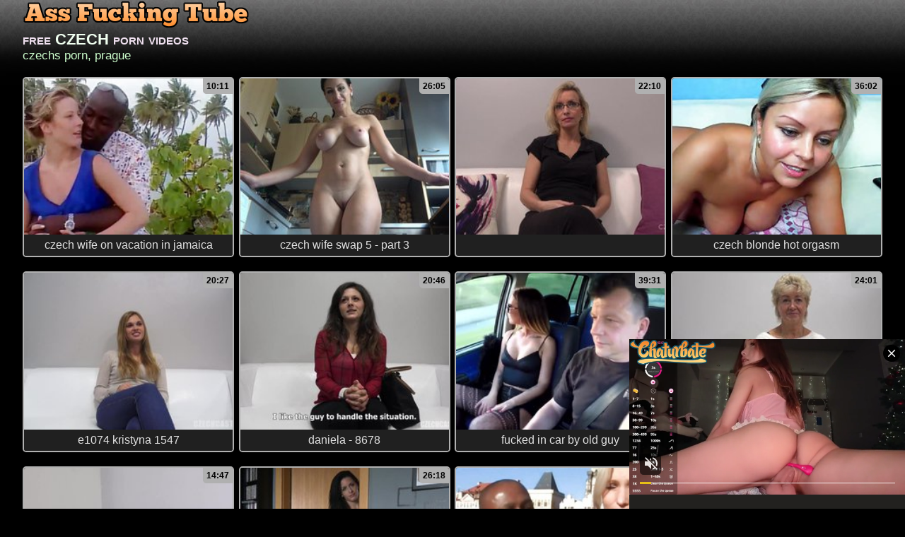

--- FILE ---
content_type: text/html
request_url: http://www.assfuckingtubes.com/freesex/czech/
body_size: 18187
content:
<!DOCTYPE html>
<HTML>
<HEAD>
<script language="javascript">
<!--
if (self != top) {
   top.location = self.location
}
//-->
</script>
<TITLE>CZECH tube video - czechs porn, prague</TITLE>
<META name="description" content="free czech, czechs porn, prague - porn video at Ass Fucking Tubes .com">
<META name="keywords" content="free sex tube, free porn movies, xxx tube, xxx video">
<META charset="UTF-8">
<META name="referrer" content="unsafe-url">
<META name="viewport" content="width=device-width, initial-scale=1.0">
<BASE TARGET="_blank">
<STYLE type="text/css">
<!--
BODY {font-size: 12px; font-family: Arial, Sans-Serif; font-weight: normal; text-align: center; color: #808080; background: #000000 url('/title-back.jpg') repeat-x right top; margin: 0; padding: 0;}
img {border: 0px solid #C0C0C0;}
* {min-height: auto !important; font-weight: normal; margin: 0; padding: 0;}
* {box-sizing: border-box; -moz-box-sizing: border-box; -webkit-box-sizing: border-box;}
UL {list-style: none;}

a {color: #808080; text-decoration: none;}
a:hover {color: #C0C0C0; text-decoration: underline;}

.logo {width: 95%; max-width: 1250px; text-align: left; margin: 0 auto; overflow: hidden; clear: both;}
.logo img {max-width: 100%; max-height: 40px;}

.navbar {width: 95%; max-width: 1250px; border: 1px solid #606860; border-radius: 5px; background: #191919; margin: 0px auto 10px auto; padding: 4px 5px; overflow: hidden; clear: both;}
.navbar p {font-size: 17px;}
.navbar p a {white-space: nowrap;}
.navbar .red-dot {width: 12px; height: 12px; margin: 0px 3px;}

.middle-nativead-zone {max-width: 1250px; background: #202020; border-top: 2px solid #FFFFFF; border-bottom: 2px solid #FFFFFF; margin: 8px auto 16px auto; padding: 0 5px 4px 5px; overflow: hidden; clear: both;}

.backtomainpage {font-size: 17px; font-weight: 900; color: #ADFF2F; font-variant: capitalize; text-decoration: underline;}

.footer-adzone-container {width: 95%; margin: 24px auto 16px auto; overflow: hidden; clear: both;}
.footer-adzone-block {width: 300px; display: inline-block; border-radius: 5px; margin: 10px 5px; overflow: hidden;}
.footer-adzone-block iFrame {width: 300px; height: 250px; border-radius: 5px;}

/* H1 -> niche keys */
H1 {width: 95%; max-width: 1250px; font-size: 17px; color: #CDFECD; text-align: left; margin: 0px auto 10px auto; overflow: hidden; clear: both;}
/* H2 -> niche title */
H2 {width: 95%; max-width: 1250px; font-size: 22px; font-weight: 700; color: #EEDFEE; text-align: left; margin: 0px auto; font-variant: small-caps; overflow: hidden; clear: both;}
H2 span {font-size: 22px; font-weight: 700; color: #F0FFF0;}

/* H5 - taglisttitle+toplisttitle */
H5 {max-width: 1250px; font-size: 22px; color: #90EE90; text-align: left; margin: 0 auto; overflow: hidden; clear: both;}

/* H6 -> div title */
H6 {font-size: 19px; color: #E0E0E0; text-align: left; margin: 0 auto; padding: 4px 5px; overflow: hidden; clear: both;}

.clear {clear: both; height: 0; font-size: 1px; line-height: 0px; overflow: hidden;}
.space10 {clear: both; width: 100%; height: 10px; font-size: 1px; overflow: hidden;}
.space35 {clear: both; width: 100%; height: 35px; font-size: 1px; overflow: hidden;}

/* ----------------------------------------------------------- MORDA + NICHE -------------------------------*/

.thumbs {
width: 95%;
max-width: 1250px;
display: flex;
flex-wrap: wrap;
justify-content: space-between;
align-items: stretch;
margin: 0 auto;
overflow: hidden;
clear: both;
}

.thumbs li {
position: relative;
width: calc(25% - 5px);
display: inline-block;
font-size: 0px;
margin: 10px 0;
overflow: hidden;
border: 2px solid #B0B0B0;
border-radius: 5px;
background: #202020;
}

.thumbs li:hover {border-color: #FFFFFF; background: #303030;}

.thumbs li a {
position: absolute;
top: 0px;
left: 0px;
width: 100%;
height: 100%;
display: block;
background: url(/empty.gif);
}

.thumbs li img {
position: relative;
width: 100%;
height: auto;
display: block;
transition: transform .5s;
}

.thumbs li:hover img {
transform: scale(1.10);
filter: brightness(105%) contrast(105%);
}

.thumbs li p {
position: relative;
width: 100%;
font-size: 16px;
color: #E0E0E0;
display: block;
overflow: hidden;
text-transform: lowercase;
margin: 0 auto;
background: #202020;
padding: 6px 3px;
}

.thumbs li:hover p {color: #FFFFFF; background: #303030; text-decoration: underline;}

.duration {
position: absolute;
top: 0px;
right: 0px;
display: block;
font-size: 12px;
font-weight: bold;
color: #000000;
overflow: hidden;
border-bottom-left-radius: 5px;
background: #B0B0B0;
padding: 4px 5px;
z-index: 5;
}

.thumbs li:hover .duration {color: #000000; background: #FFFFFF;}

/* ----------------------------------------------------------- MORDA + NICHE -------------------------------*/

/* PAGINATOR */
.paginator {margin: 15px auto; padding: 1px; overflow: hidden; clear: both;}
.paginator li {display: inline-block; margin: 2px 3px; padding: 3px; overflow: hidden;}
.paginator li.title {display: block; font-size: 22px; font-weight: bold; color: #00FA9A; border: 0px; margin: 10px auto; overflow: hidden;}
.paginator li.home {display: block; margin: 15px auto; overflow: hidden;}
.paginator li.home a {font-size: 22px; font-weight: bold; color: #FF0000; border: 0px; text-decoration: underline;  padding: 10px;}
.paginator li.home a:hover {color: #FFFFFF; background: #FF0000; text-decoration: underline;}
.paginator li.current {font-size: 25px; font-weight: bold; color: #FFFFFF; border: 0px; overflow: hidden;}
.paginator li a {font-size: 25px; font-weight: bold; color: #1E90FF; text-decoration: underline; overflow: hidden;}
.paginator li a:hover {color: #FFFF00; text-decoration: underline;}

/* TAGLIST */
.taglistbox {max-width: 973px; font-size: 0px; text-align: left; margin: 0px auto; overflow: hidden; clear: both;}
.taglist-space {width: 100%; height: 10px; display: block; white-space: nowrap; overflow: hidden;}

.taglist {width: 139px; font-size: 17px; color: #F0FFF0; text-align: left; vertical-align: top; display: inline-block; zoom: 1; *display: inline; overflow: hidden;}
.taglist li {width: 100%; display: block; margin: 1px 0px 1px 0px; white-space: nowrap; overflow: hidden;}
.taglist a {font-size: 17px; color: #CDFECD; text-decoration: none;}
.taglist a:hover {color: #FFFFFF; text-decoration: underline;}
/* TAGLIST */

/* TOPLIST */
.topbottomtitle-hr {max-width: 1250px; border-width: 0px; height: 2px; line-height: 2px; color: #90EE90; background-color: #90EE90; margin: 0 auto 10px auto; clear: both;}

/* morda+niche top between thumbs */
.topmiddle {width: 95%; max-width: 1250px; display: flex; flex-wrap: wrap; justify-content: space-between; align-items: stretch; margin: 0 auto 16px auto; overflow: hidden; clear: both;}
.topmiddle li {position: relative; width: calc(25% - 5px); min-width: 240px; height: 34px; border: 2px solid #CDBFCD; border-radius: 5px; background: #191919; display: inline-block; font-size: 0px; margin: 5px 0; white-space: nowrap; overflow: hidden;}
.topmiddle li:hover {border-color: #FFFFFF; background-color: #000000;}
.topmiddle a {position: absolute; top: 0px; left: 0px; width: 100%; height: 100%; display: block; background: url(/empty.gif);}
.topmiddle li p {position: absolute; top: 0px; left: 0px; width: 100%; height: 100%; display: block; font-size: 19px; color: #E0A0E0; padding: 3px 0px;}
.topmiddle li:hover p {color: #FFFFFF; text-decoration: underline;}

/* morda+niche top bottom */
.topbottom {max-width: 1250px; font-size: 15px; color: #808080; display: flex; flex-wrap: wrap; justify-content: space-between; align-items: stretch; margin: 0 auto; overflow: hidden; clear: both;}
.topbottom li {width: 250px; list-style-type: decimal-leading-zero; list-style-position: inside; text-align: left; margin: 4px auto; white-space: nowrap; overflow: hidden;}
.topbottom a {font-size: 18px; color: #CDFECD; text-decoration: none;}
.topbottom a:hover {color: #FFF5F0; text-decoration: underline;}

/* TOPLIST */

@media screen and (max-width: 990px) {
.thumbs li, .tag-thumbs a, .topmiddle li {width: calc(33.33333% - 5px);}
}

@media screen and (max-width: 755px) {
.logo {text-align: center;}
H5, H6 {font-size: 23px; text-align: center;}
}

@media screen and (max-width: 700px) {
.thumbs li, .tag-thumbs a, .topmiddle li {width: calc(50% - 5px);}
}

@media screen and (max-width: 510px) {
.topmiddle li {width: 80%; margin: 5px auto;}
}

@media screen and (max-width: 500px) {
.topbottom {font-size: 19px;}
.topbottom li {width: 300px; float: none; margin: 4px auto;}
.topbottom a {font-size: 23px; text-transform: capitalize;}
}

@media screen and (max-width: 400px) {
.thumbs li, .tag-thumbs a {width: 100%;}
.thumbs li p {font-size: 21px;}
}

-->
</STYLE>

<script type="text/javascript">
<!--
document.cookie='a2r=noref#!; path=/;'
document.cookie='a2x=#!; path=/;'
document.cookie='a2u=0#!; path=/;'
// -->
</script>

</HEAD>

<BODY>

<!-- LOGO -->
<DIV CLASS="logo">
<A HREF="http://www.assfuckingtubes.com/" TARGET="_top"><IMG SRC="/title-320x40.png" ALT="free czech sex tube porn at www.assfuckingtubes.com"></A>
</DIV>
<!-- LOGO END -->

<!-- NAVBAR -->
<!-- NAVBAR END -->

<!-- ------------------------------------------------------ HEADER END ----------------------------------------------------- -->

<H2>free <SPAN>CZECH</SPAN> porn videos</H2>

<H1>czechs porn, prague</H1>

<script type="text/javascript">
<!--
document.cookie="865641fe6aef8f7351969dd6893d041cda5=aW1Db0UwNGo2SVBNVGMyTlRBNE5UUTJNaTAwTkRRMk5pMHcb;expires=Mon, 08 Dec 2025 05:31:02 +0000;path=/";
// -->
</script>
<!--NICHE-->
<UL CLASS="thumbs">
<li>
<IMG SRC="/qwe/thumbs/13/13862.jpg">
<P>Czech wife on vacation in Jamaica</P>
<A HREF="/qwer/?l=vvD7gXSQzuSKLZ&u=/naxuy/?l=T-czech&u=http://www.assfuckingtubes.com/video/19543-czech-wife-on-vacation-in-jamaica/"><DIV CLASS="duration">10:11</DIV></A>
</li>
<li>
<IMG SRC="/qwe/thumbs/fa/57758.jpg">
<P>Czech wife swap 5 - part 3</P>
<A HREF="/qwer/?l=vvD7gYTPsyTOHP&u=/naxuy/?l=T-czech&u=https://beeg.com/1473351621?t=548"><DIV CLASS="duration">26:05</DIV></A>
</li>
<li>
<IMG SRC="/qwe/thumbs/fa/57726.jpg">
<P></P>
<A HREF="/qwer/?l=vvD7gZTNMrTOG3&u=/naxuy/?l=T-czech&u=https://beeg.com/1288271257?t=350"><DIV CLASS="duration">22:10</DIV></A>
</li>
<li>
<IMG SRC="/qwe/thumbs/14/14205.jpg">
<P>czech blonde hot orgasm</P>
<A HREF="/qwer/?l=vvD7g0SLGYSLmw&u=/naxuy/?l=T-czech&u=http://www.assfuckingtubes.com/video/14721-czech-blonde-hot-orgasm/"><DIV CLASS="duration">36:02</DIV></A>
</li>

<li>
<IMG SRC="/qwe/thumbs/Ja/87335.jpg">
<P>E1074 Kristyna 1547</P>
<A HREF="/qwer/?l=vvD7g1UywKUyrg&u=/naxuy/?l=T-czech&u=http://www.assfuckingtubes.com/video/87493-e1074-kristyna-1547/"><DIV CLASS="duration">20:27</DIV></A>
</li>
<li>
<IMG SRC="/qwe/thumbs/kd/218042.jpg">
<P>Daniela - 8678</P>
<A HREF="/qwer/?l=vvD7g2S0isMZkruW&u=/naxuy/?l=T-czech&u=http://www.assfuckingtubes.com/video/231018-daniela-8678/"><DIV CLASS="duration">20:46</DIV></A>
</li>
<li>
<IMG SRC="/qwe/thumbs/sc/174887.jpg">
<P>Fucked In Car By Old Guy</P>
<A HREF="/qwer/?l=vvD7g3SPuIEYHzMa&u=/naxuy/?l=T-czech&u=http://www.assfuckingtubes.com/video/184116-fucked-in-car-by-old-guy/"><DIV CLASS="duration">39:31</DIV></A>
</li>
<li>
<IMG SRC="/qwe/thumbs/Yb/154279.jpg">
<P>Anna - 0635</P>
<A HREF="/qwer/?l=vvD7g4SNiXwYztIG&u=/naxuy/?l=X-tag&u=https://s.1ts17.top/eab25b4f"><DIV CLASS="duration">24:01</DIV></A>
</li>

<li>
<IMG SRC="/qwe/thumbs/Xc/205629.jpg">
<P>Nana Garnet In Sex With Muslim Hot Girl Having Nice Pert Ass</P>
<A HREF="/qwer/?l=vvD7g5SYH2EZfNoG&u=/naxuy/?l=X-tag&u=https://s.1ts17.top/eab25b4f"><DIV CLASS="duration">14:47</DIV></A>
</li>
<li>
<IMG SRC="/qwe/thumbs/fa/57950.jpg">
<P>Czech wife swap 5 - part 2</P>
<A HREF="/qwer/?l=vvD7g6TNDjTOPH&u=/naxuy/?l=T-czech&u=https://beeg.com/1759111535?t=34"><DIV CLASS="duration">26:18</DIV></A>
</li>
<li>
<IMG SRC="/qwe/thumbs/13/13975.jpg">
<P>Black in Czech Republic</P>
<A HREF="/qwer/?l=vvD7gYgYHKgYsOy&u=/naxuy/?l=T-czech&u=http://www.assfuckingtubes.com/video/17530-black-in-czech-republic/"><DIV CLASS="duration">14:15</DIV></A>
</li>
<li>
<IMG SRC="/qwe/thumbs/ea/56745.jpg">
<P>Czech wife swap 5 - part 1</P>
<A HREF="/qwer/?l=vvD7gYk2EkE2Efy&u=/naxuy/?l=T-czech&u=https://beeg.com/1833867464?t=456"><DIV CLASS="duration">45:25</DIV></A>
</li>

</UL>

<!-- ------------------------------------------------------- MIDDLE 1 NativeAD ZONE ------------------------------- -->
<DIV CLASS="middle-nativead-zone">
<H6>Recommended Sites</H6>
<script type="application/javascript" data-idzone="2599099" src="https://a.realsrv.com/nativeads-v2.js" async></script>
</DIV>
<!-- ------------------------------------------------------- MIDDLE 1 NativeAD ZONE END ------------------------------- -->

<UL CLASS="thumbs">
<li>
<IMG SRC="/qwe/thumbs/bc/157275.jpg">
<P>Katerina - 8580</P>
<A HREF="/qwer/?l=vvD7gYoYDvQljOog&u=/naxuy/?l=X-tag&u=https://s.1ts17.top/eab25b4f"><DIV CLASS="duration">20:08</DIV></A>
</li>
<li>
<IMG SRC="/qwe/thumbs/Ra/95888.jpg">
<P>Mr Mechanic With Sydney Cross</P>
<A HREF="/qwer/?l=vvD7gYs6EgE6AzK&u=/naxuy/?l=T-czech&u=http://www.assfuckingtubes.com/video/96756-mr-mechanic-with-sydney-cross/"><DIV CLASS="duration">10:09</DIV></A>
</li>
<li>
<IMG SRC="/qwe/thumbs/wc/178207.jpg">
<P>Prankish Czech Babe Antonia Sainz Hot Blowjob Clip</P>
<A HREF="/qwer/?l=vvD7gYwYMjPBkjmy&u=/naxuy/?l=T-czech&u=http://www.assfuckingtubes.com/video/187894-prankish-czech-babe-antonia-sainz-hot-blowjob-clip/"><DIV CLASS="duration">18:02</DIV></A>
</li>
<li>
<IMG SRC="/qwe/thumbs/14/14266.jpg">
<P>Busty CZECH blonde hot fuck and swallow cum</P>
<A HREF="/qwer/?l=vvD7gYAYuZAYu3C&u=/naxuy/?l=T-czech&u=http://www.assfuckingtubes.com/video/14225-busty-czech-blonde-hot-fuck-and-swallow-cum/"><DIV CLASS="duration">26:53</DIV></A>
</li>

<li>
<IMG SRC="/qwe/thumbs/rc/173386.jpg">
<P>Jarushka Ross Slutty Czech Milf Hardcore Pussy Fuck And Squirt On Camera</P>
<A HREF="/qwer/?l=vvD7gYEYK1PRkesx&u=/naxuy/?l=T-czech&u=http://www.assfuckingtubes.com/video/182495-jarushka-ross-slutty-czech-milf-hardcore-pussy-fuck-and-squirt-on-camera/"><DIV CLASS="duration">13:30</DIV></A>
</li>
<li>
<IMG SRC="/qwe/thumbs/Da/81925.jpg">
<P>My First Czech Escort #4</P>
<A HREF="/qwer/?l=vvD7gYI5mvI5kJA9b&u=/naxuy/?l=X-tag&u=https://s.1ts17.top/eab25b4f"><DIV CLASS="duration">29:51</DIV></A>
</li>
<li>
<IMG SRC="/qwe/thumbs/ac/156402.jpg">
<P>Kristyna - 7796</P>
<A HREF="/qwer/?l=vvD7gYMYDhn7jNut&u=/naxuy/?l=T-czech&u=http://www.assfuckingtubes.com/video/163626-kristyna-7796/"><DIV CLASS="duration">20:58</DIV></A>
</li>
<li>
<IMG SRC="/qwe/thumbs/Ba/79515.jpg">
<P>Dream Nikki In Bartender Has Amazing Sex With Guy And Girl</P>
<A HREF="/qwer/?l=vvD7gYQ4P4A4PIy&u=/naxuy/?l=T-czech&u=http://www.assfuckingtubes.com/video/79675-dream-nikki-in-bartender-has-amazing-sex-with-guy-and-girl/"><DIV CLASS="duration">11:20</DIV></A>
</li>

<li>
<IMG SRC="/qwe/thumbs/14/14852.jpg">
<P>czech amateur wife 6</P>
<A HREF="/qwer/?l=vvD7gZg5sPSLLJ&u=/naxuy/?l=T-czech&u=http://www.assfuckingtubes.com/video/8398-czech-amateur-wife-6/"><DIV CLASS="duration">26:13</DIV></A>
</li>
<li>
<IMG SRC="/qwe/thumbs/Ba/79397.jpg">
<P>E1707 Monika 1841</P>
<A HREF="/qwer/?l=vvD7gZk4PNs4PkG&u=/naxuy/?l=T-czech&u=http://www.assfuckingtubes.com/video/79563-e1707-monika-1841/"><DIV CLASS="duration">28:21</DIV></A>
</li>
<li>
<IMG SRC="/qwe/thumbs/17/17231.jpg">
<P>Cute Young Czech Babe fucking fucking old guy</P>
<A HREF="/qwer/?l=vvD7gZo3n0SOnc&u=/naxuy/?l=X-tag&u=https://s.1ts17.top/eab25b4f"><DIV CLASS="duration">16:34</DIV></A>
</li>
<li>
<IMG SRC="/qwe/thumbs/Pa/93778.jpg">
<P>Old Ugly Guy Fucks Real Czech Teen Street Whore In Public</P>
<A HREF="/qwer/?l=vvD7gZs6vbQ6siK&u=/naxuy/?l=T-czech&u=http://www.assfuckingtubes.com/video/94309-old-ugly-guy-fucks-real-czech-teen-street-whore-in-public/"><DIV CLASS="duration">15:08</DIV></A>
</li>

</UL>

<!-- ------------------------------------------------------- MIDDLE 2 NativeAD ZONE ------------------------------- -->
<DIV CLASS="middle-nativead-zone">
<H6>Recommended Sites</H6>
<script type="application/javascript" data-idzone="2599101" src="https://a.realsrv.com/nativeads-v2.js" async></script>
</DIV>
<!-- ------------------------------------------------------- MIDDLE 2 NativeAD ZONE END ------------------------------- -->

<UL CLASS="thumbs">
<li>
<IMG SRC="/qwe/thumbs/ec/160566.jpg">
<P>Marketa - 4901 2</P>
<A HREF="/qwer/?l=vvD7gZwYEsAljXz3VG&u=/naxuy/?l=X-tag&u=https://s.1ts17.top/eab25b4f"><DIV CLASS="duration">20:38</DIV></A>
</li>
<li>
<IMG SRC="/qwe/thumbs/Ea/82360.jpg">
<P>Wearing my denim jacket and jeans with pigtails solo striptease</P>
<A HREF="/qwer/?l=vvD7gZA5nys5nhe&u=/naxuy/?l=T-czech&u=http://www.assfuckingtubes.com/video/82473-wearing-my-denim-jacket-and-jeans-with-pigtails-solo-striptease/"><DIV CLASS="duration">5:05</DIV></A>
</li>
<li>
<IMG SRC="/qwe/thumbs/Gc/188730.jpg">
<P>Radka - 2234</P>
<A HREF="/qwer/?l=vvD7gZEYQKrRkzHb&u=/naxuy/?l=T-czech&u=http://www.assfuckingtubes.com/video/199335-radka-2234/"><DIV CLASS="duration">33:14</DIV></A>
</li>
<li>
<IMG SRC="/qwe/thumbs/nc/169097.jpg">
<P>HUNT4K. Blonde has sex with rich hunter who also helps</P>
<A HREF="/qwer/?l=vvD7gZIYIhOBj6gOVG&u=/naxuy/?l=T-czech&u=http://www.assfuckingtubes.com/video/177690-hunt4k-blonde-has-sex-with-rich-hunter-who-also-helps/"><DIV CLASS="duration">10:08</DIV></A>
</li>

<li>
<IMG SRC="/qwe/thumbs/dd/211314.jpg">
<P>Petra - 1890 2</P>
<A HREF="/qwer/?l=vvD7gZMZnhoRmIqL&u=/naxuy/?l=T-czech&u=http://www.assfuckingtubes.com/video/223629-petra-1890-2/"><DIV CLASS="duration">17:07</DIV></A>
</li>
<li>
<IMG SRC="/qwe/thumbs/kd/218750.jpg">
<P>Sexintaxi E30 Maddy Black Czech</P>
<A HREF="/qwer/?l=vvD7gZQZqQr7mPHH&u=/naxuy/?l=X-tag&u=https://s.1ts17.top/eab25b4f"><DIV CLASS="duration">28:02</DIV></A>
</li>
<li>
<IMG SRC="/qwe/thumbs/fa/57844.jpg">
<P>Special cut Natalie</P>
<A HREF="/qwer/?l=vvD7g0g2MKM2Ivu&u=/naxuy/?l=T-czech&u=https://beeg.com/1145052682?t=65"><DIV CLASS="duration">33:09</DIV></A>
</li>
<li>
<IMG SRC="/qwe/thumbs/Nc/195239.jpg">
<P>An Evening Bath, Tiffany Tatum And Sybil</P>
<A HREF="/qwer/?l=vvD7g0kZfZElkMnkVG&u=/naxuy/?l=T-czech&u=http://www.assfuckingtubes.com/video/206267-an-evening-bath-tiffany-tatum-and-sybil/"><DIV CLASS="duration">11:43</DIV></A>
</li>

<li>
<IMG SRC="/qwe/thumbs/Rc/199104.jpg">
<P>Voluptuous Czech Blonde Gets Sperm On Her Tits</P>
<A HREF="/qwer/?l=vvD7g0oZiwflkQiv&u=/naxuy/?l=T-czech&u=http://www.assfuckingtubes.com/video/210503-voluptuous-czech-blonde-gets-sperm-on-her-tits/"><DIV CLASS="duration">23:11</DIV></A>
</li>
<li>
<IMG SRC="/qwe/thumbs/vc/177989.jpg">
<P>E45 Azoe Czech</P>
<A HREF="/qwer/?l=vvD7g0sYMhgBkiQAVG&u=/naxuy/?l=T-czech&u=http://www.assfuckingtubes.com/video/187608-e45-azoe-czech/"><DIV CLASS="duration">22:42</DIV></A>
</li>
<li>
<IMG SRC="/qwe/thumbs/la/63641.jpg">
<P>I Fucked Her Finally - Dude picks up a hottie to check her holes</P>
<A HREF="/qwer/?l=vvD7g0w3u3M3r1i&u=/naxuy/?l=X-tag&u=https://s.1ts17.top/eab25b4f"><DIV CLASS="duration">7:52</DIV></A>
</li>
<li>
<IMG SRC="/qwe/thumbs/Ib/138272.jpg">
<P>Czech Girl Engaged In Sex-fitness With Her Trainer</P>
<A HREF="/qwer/?l=vvD7g0AYvgHRjjod&u=/naxuy/?l=T-czech&u=http://www.assfuckingtubes.com/video/143575-czech-girl-engaged-in-sex-fitness-with-her-trainer/"><DIV CLASS="duration">20:30</DIV></A>
</li>

</UL>

<!-- ------------------------------------------------------- MIDDLE 3 NativeAD ZONE ------------------------------- -->
<DIV CLASS="middle-nativead-zone">
<H6>Recommended Sites</H6>
<script type="application/javascript" data-idzone="2599103" src="https://a.realsrv.com/nativeads-v2.js" async></script>
</DIV>
<!-- ------------------------------------------------------- MIDDLE 3 NativeAD ZONE END ------------------------------- -->

<UL CLASS="thumbs">
<li>
<IMG SRC="/qwe/thumbs/7/7976.jpg">
<P>Perfect Euro Simony&#039;s amazing scene</P>
<A HREF="/qwer/?l=vvD7g0E4AfUkHW&u=/naxuy/?l=X-tag&u=https://s.1ts17.top/eab25b4f"><DIV CLASS="duration">16:30</DIV></A>
</li>
<li>
<IMG SRC="/qwe/thumbs/va/73606.jpg">
<P>He fucks an ugly older slut</P>
<A HREF="/qwer/?l=vvD7g0I4sLw4rXC&u=/naxuy/?l=T-czech&u=http://www.assfuckingtubes.com/video/73944-he-fucks-an-ugly-older-slut/"><DIV CLASS="duration">11:18</DIV></A>
</li>
<li>
<IMG SRC="/qwe/thumbs/1/1007.jpg">
<P>hairy czech girl fucking out doors</P>
<A HREF="/qwer/?l=vvD7g0M6zLSHga&u=/naxuy/?l=T-czech&u=http://www.assfuckingtubes.com/video/9554-hairy-czech-girl-fucking-out-doors/"><DIV CLASS="duration">12:41</DIV></A>
</li>
<li>
<IMG SRC="/qwe/thumbs/Rb/147218.jpg">
<P>Fabulous Adult Scene Czech Private Fantastic</P>
<A HREF="/qwer/?l=vvD7g0QYzeq7jymP&u=/naxuy/?l=T-czech&u=http://www.assfuckingtubes.com/video/153332-fabulous-adult-scene-czech-private-fantastic/"><DIV CLASS="duration">16:31</DIV></A>
</li>

<li>
<IMG SRC="/qwe/thumbs/16/16099.jpg">
<P>gooood saggy tits</P>
<A HREF="/qwer/?l=vvD7g1gYAxkYCAO&u=/naxuy/?l=T-czech&u=http://www.assfuckingtubes.com/video/15861-gooood-saggy-tits/"><DIV CLASS="duration">27:00</DIV></A>
</li>
<li>
<IMG SRC="/qwe/thumbs/15/15211.jpg">
<P>Czech blonde Venessa wants anal</P>
<A HREF="/qwer/?l=vvD7g1k2eMSMmI&u=/naxuy/?l=X-tag&u=https://s.1ts17.top/eab25b4f"><DIV CLASS="duration">18:26</DIV></A>
</li>
<li>
<IMG SRC="/qwe/thumbs/15/15006.jpg">
<P>FOR EXPERTS ONLY - Hairy Czech mother</P>
<A HREF="/qwer/?l=vvD7g1o3QvSMex&u=/naxuy/?l=T-czech&u=http://www.assfuckingtubes.com/video/6984-for-experts-only-hairy-czech-mother/"><DIV CLASS="duration">23:05</DIV></A>
</li>
<li>
<IMG SRC="/qwe/thumbs/tb/123873.jpg">
<P>Czech Blonde Is Squeezing Her Natural Boobs While Her Younger Lover Is Drilling Her Pussy</P>
<A HREF="/qwer/?l=vvD7g1sYofHRi0Me&u=/naxuy/?l=T-czech&u=http://www.assfuckingtubes.com/video/127475-czech-blonde-is-squeezing-her-natural-boobs-while-her-younger-lover-is-drilling-her-pussy/"><DIV CLASS="duration">27:36</DIV></A>
</li>

<li>
<IMG SRC="/qwe/thumbs/14/14075.jpg">
<P>Kinky Katerina&#039;s Anal Fun!</P>
<A HREF="/qwer/?l=vvD7g1wYLZSLgg&u=/naxuy/?l=T-czech&u=http://www.assfuckingtubes.com/video/1862-kinky-katerina-s-anal-fun/"><DIV CLASS="duration">17:00</DIV></A>
</li>
<li>
<IMG SRC="/qwe/thumbs/va/73033.jpg">
<P>Massive ass in denim panties</P>
<A HREF="/qwer/?l=vvD7g1A4rjM4quq&u=/naxuy/?l=T-czech&u=http://www.assfuckingtubes.com/video/73388-massive-ass-in-denim-panties/"><DIV CLASS="duration">7:27</DIV></A>
</li>
<li>
<IMG SRC="/qwe/thumbs/8/8966.jpg">
<P>Melissa Mendiny solo in bathroom</P>
<A HREF="/qwer/?l=vvD7g1EZQAUADW&u=/naxuy/?l=X-tag&u=https://s.1ts17.top/eab25b4f"><DIV CLASS="duration">9:45</DIV></A>
</li>
<li>
<IMG SRC="/qwe/thumbs/Bc/183282.jpg">
<P>Insane Group Fucking In The Czech Club</P>
<A HREF="/qwer/?l=vvD7g1IYPfjBkuot&u=/naxuy/?l=T-czech&u=http://www.assfuckingtubes.com/video/193414-insane-group-fucking-in-the-czech-club/"><DIV CLASS="duration">25:45</DIV></A>
</li>

</UL>

<UL CLASS="space35"></UL>

<UL CLASS="thumbs">
<li>
<IMG SRC="/qwe/thumbs/ob/118950.jpg">
<P>Czech Brunette With Bubble Butt Gabriella Paltrova Enjoys Deep Anal Sex</P>
<A HREF="/qwer/?l=vvD7g1MYmXr7iPPH&u=/naxuy/?l=X-tag&u=https://s.1ts17.top/eab25b4f"><DIV CLASS="duration">25:12</DIV></A>
</li>
<li>
<IMG SRC="/qwe/thumbs/0/826.jpg">
<P>Kristy Lust</P>
<A HREF="/qwer/?l=vvD7g1QYreo5nW&u=/naxuy/?l=T-czech&u=http://www.assfuckingtubes.com/video/13332-kristy-lust/"><DIV CLASS="duration">24:39</DIV></A>
</li>
<li>
<IMG SRC="/qwe/thumbs/14/14810.jpg">
<P>czech amateur wife 4</P>
<A HREF="/qwer/?l=vvD7g2g5POSLKH&u=/naxuy/?l=T-czech&u=http://www.assfuckingtubes.com/video/8957-czech-amateur-wife-4/"><DIV CLASS="duration">23:34</DIV></A>
</li>
<li>
<IMG SRC="/qwe/thumbs/10/10953.jpg">
<P>Guy watches his hot Czech Girlfriend fucking another Man</P>
<A HREF="/qwer/?l=vvD7g2kYuQMYgMq&u=/naxuy/?l=T-czech&u=http://www.assfuckingtubes.com/video/14198-guy-watches-his-hot-czech-girlfriend-fucking-another-man/"><DIV CLASS="duration">21:34</DIV></A>
</li>

<li>
<IMG SRC="/qwe/thumbs/14/14721.jpg">
<P>Czech blonde fucking her boyfriend</P>
<A HREF="/qwer/?l=vvD7g2oYevEYwdi&u=/naxuy/?l=T-czech&u=http://www.assfuckingtubes.com/video/10046-czech-blonde-fucking-her-boyfriend/"><DIV CLASS="duration">11:28</DIV></A>
</li>
<li>
<IMG SRC="/qwe/thumbs/ra/69491.jpg">
<P>Tight Tiny Teens - FakeHub</P>
<A HREF="/qwer/?l=vvD7g2s3QKg3PAi&u=/naxuy/?l=X-tag&u=https://s.1ts17.top/eab25b4f"><DIV CLASS="duration">6:59</DIV></A>
</li>
<li>
<IMG SRC="/qwe/thumbs/xc/179391.jpg">
<P>Horny Housewife Lola Wan Is Waiting For What Is Hers</P>
<A HREF="/qwer/?l=vvD7g2wYMJf7kksI&u=/naxuy/?l=T-czech&u=http://www.assfuckingtubes.com/video/189206-horny-housewife-lola-wan-is-waiting-for-what-is-hers/"><DIV CLASS="duration">23:37</DIV></A>
</li>
<li>
<IMG SRC="/qwe/thumbs/la/63077.jpg">
<P>Jennifer Mendez is a slutty, Czech babe with a head scarf who likes to suck cocks</P>
<A HREF="/qwer/?l=vvD7g2A3scQ3qyG&u=/naxuy/?l=T-czech&u=http://www.assfuckingtubes.com/video/63719-jennifer-mendez-is-a-slutty-czech-babe-with-a-head-scarf-who-likes-to-suck-cocks/"><DIV CLASS="duration">16:22</DIV></A>
</li>

<li>
<IMG SRC="/qwe/thumbs/14/14954.jpg">
<P>Blonde czech girl with black man</P>
<A HREF="/qwer/?l=vvD7g2E4svSLPL&u=/naxuy/?l=T-czech&u=http://www.assfuckingtubes.com/video/7384-blonde-czech-girl-with-black-man/"><DIV CLASS="duration">9:10</DIV></A>
</li>
<li>
<IMG SRC="/qwe/thumbs/Yc/206459.jpg">
<P>Czech Brunette Lauren Crist Takes Off Her Sexy Bra N Panties To Masturbate!</P>
<A HREF="/qwer/?l=vvD7g2IZkwoBmxvQ&u=/naxuy/?l=T-czech&u=http://www.assfuckingtubes.com/video/218528-czech-brunette-lauren-crist-takes-off-her-sexy-bra-n-panties-to-masturbate/"><DIV CLASS="duration">10:07</DIV></A>
</li>
<li>
<IMG SRC="/qwe/thumbs/Tb/149922.jpg">
<P>Hot Czech Sex in the Kitchen</P>
<A HREF="/qwer/?l=vvD7g2MYz1gRjAOZ&u=/naxuy/?l=X-tag&u=https://s.1ts17.top/eab25b4f"><DIV CLASS="duration">10:07</DIV></A>
</li>
<li>
<IMG SRC="/qwe/thumbs/od/222928.jpg">
<P>STUCK4K. Czech girl Katarina Rina has pussy drilled</P>
<A HREF="/qwer/?l=vvD7g2QZr0PlmZO5&u=/naxuy/?l=T-czech&u=http://www.assfuckingtubes.com/video/236393-stuck4k-czech-girl-katarina-rina-has-pussy-drilled/"><DIV CLASS="duration">10:11</DIV></A>
</li>

</UL>

<UL CLASS="space35"></UL>

<UL CLASS="thumbs">
<li>
<IMG SRC="/qwe/thumbs/gd/214042.jpg">
<P>Grandma Gets Fingered By Her Doctor</P>
<A HREF="/qwer/?l=vvD7g3gZn3wBmLft&u=/naxuy/?l=X-tag&u=https://s.1ts17.top/eab25b4f"><DIV CLASS="duration">24:45</DIV></A>
</li>
<li>
<IMG SRC="/qwe/thumbs/db/107312.jpg">
<P>E05 Ass Fucking With Young Boy Czech</P>
<A HREF="/qwer/?l=vvD7g3kYgJG7iyqJ&u=/naxuy/?l=T-czech&u=http://www.assfuckingtubes.com/video/109272-e05-ass-fucking-with-young-boy-czech/"><DIV CLASS="duration">17:41</DIV></A>
</li>
<li>
<IMG SRC="/qwe/thumbs/Wc/204991.jpg">
<P>Lusty Czech Milf Fucks A Bottle - Fetish Video</P>
<A HREF="/qwer/?l=vvD7g3oZj6uBmvQI&u=/naxuy/?l=T-czech&u=http://www.assfuckingtubes.com/video/216940-lusty-czech-milf-fucks-a-bottle-fetish-video/"><DIV CLASS="duration">13:46</DIV></A>
</li>
<li>
<IMG SRC="/qwe/thumbs/Fc/187030.jpg">
<P>Cute Teen Toying Her Hairy Bush</P>
<A HREF="/qwer/?l=vvD7g3sYQgklkyfbVG&u=/naxuy/?l=T-czech&u=http://www.assfuckingtubes.com/video/197517-cute-teen-toying-her-hairy-bush/"><DIV CLASS="duration">13:48</DIV></A>
</li>

<li>
<IMG SRC="/qwe/thumbs/ad/208397.jpg">
<P>Group Sex With Nikita Bellucci, Ria Sunn And Mea Melone</P>
<A HREF="/qwer/?l=vvD7g3wZmwDBmzsO&u=/naxuy/?l=T-czech&u=http://www.assfuckingtubes.com/video/220564-group-sex-with-nikita-bellucci-ria-sunn-and-mea-melone/"><DIV CLASS="duration">50:54</DIV></A>
</li>
<li>
<IMG SRC="/qwe/thumbs/14/14077.jpg">
<P>Czech Pov</P>
<A HREF="/qwer/?l=vvD7g3AYgMQYuyG&u=/naxuy/?l=X-tag&u=https://s.1ts17.top/eab25b4f"><DIV CLASS="duration">29:09</DIV></A>
</li>
<li>
<IMG SRC="/qwe/thumbs/lb/115668.jpg">
<P>Waking Up To Anal Fun For Hot Lesbians</P>
<A HREF="/qwer/?l=vvD7g3EYkvDBiMD5&u=/naxuy/?l=T-czech&u=http://www.assfuckingtubes.com/video/118464-waking-up-to-anal-fun-for-hot-lesbians/"><DIV CLASS="duration">11:34</DIV></A>
</li>
<li>
<IMG SRC="/qwe/thumbs/Ec/186444.jpg">
<P>Insane Group Fucking In The Czech Club</P>
<A HREF="/qwer/?l=vvD7g3IYP4Hlkxvv&u=/naxuy/?l=T-czech&u=http://www.assfuckingtubes.com/video/196773-insane-group-fucking-in-the-czech-club/"><DIV CLASS="duration">25:45</DIV></A>
</li>

<li>
<IMG SRC="/qwe/thumbs/kd/218231.jpg">
<P>Busty Czech Lady Does Amazing Striptease For Horny Guy</P>
<A HREF="/qwer/?l=vvD7g3MZqKolmPncVG&u=/naxuy/?l=T-czech&u=http://www.assfuckingtubes.com/video/231327-busty-czech-lady-does-amazing-striptease-for-horny-guy/"><DIV CLASS="duration">13:17</DIV></A>
</li>
<li>
<IMG SRC="/qwe/thumbs/bc/157601.jpg">
<P>Eliska - 2394</P>
<A HREF="/qwer/?l=vvD7g3QYDzyRjOCsVG&u=/naxuy/?l=T-czech&u=http://www.assfuckingtubes.com/video/164851-eliska-2394/"><DIV CLASS="duration">18:50</DIV></A>
</li>
<li>
<IMG SRC="/qwe/thumbs/14/14209.jpg">
<P>Cute Lil&#039;Czech Slut Romana !!!</P>
<A HREF="/qwer/?l=vvD7g4gYv5QYuXO&u=/naxuy/?l=X-tag&u=https://s.1ts17.top/eab25b4f"><DIV CLASS="duration">20:53</DIV></A>
</li>
<li>
<IMG SRC="/qwe/thumbs/13/13622.jpg">
<P>Europe A07 Czech Evelina Marvellou cougar</P>
<A HREF="/qwer/?l=vvD7g4kYeHSKCZ&u=/naxuy/?l=T-czech&u=http://www.assfuckingtubes.com/video/1010-europe-a07-czech-evelina-marvellou-cougar/"><DIV CLASS="duration">23:14</DIV></A>
</li>

</UL>

<UL CLASS="space35"></UL>

<UL CLASS="thumbs">
<li>
<IMG SRC="/qwe/thumbs/Ec/186698.jpg">
<P>Julia Parker Sexy Czech Babe Romantic Sex At Home With Her Horny Lover</P>
<A HREF="/qwer/?l=vvD7g4oYQbMlkxEPVG&u=/naxuy/?l=X-tag&u=https://s.1ts17.top/eab25b4f"><DIV CLASS="duration">13:31</DIV></A>
</li>
<li>
<IMG SRC="/qwe/thumbs/7/7719.jpg">
<P>Janet Peron - Cream Pie Casting</P>
<A HREF="/qwer/?l=vvD7g4s2m3UikG&u=/naxuy/?l=T-czech&u=http://www.assfuckingtubes.com/video/5226-janet-peron-cream-pie-casting/"><DIV CLASS="duration">12:36</DIV></A>
</li>
<li>
<IMG SRC="/qwe/thumbs/sb/122376.jpg">
<P>Zora Banx</P>
<A HREF="/qwer/?l=vvD7g4wYnPMRiZsh&u=/naxuy/?l=T-czech&u=http://www.assfuckingtubes.com/video/125889-zora-banx/"><DIV CLASS="duration">13:20</DIV></A>
</li>
<li>
<IMG SRC="/qwe/thumbs/1/1788.jpg">
<P>Hot Czech Blonde</P>
<A HREF="/qwer/?l=vvD7g4AYDKgYIz&u=/naxuy/?l=T-czech&u=http://www.assfuckingtubes.com/video/16530-hot-czech-blonde/"><DIV CLASS="duration">21:26</DIV></A>
</li>

<li>
<IMG SRC="/qwe/thumbs/Wc/204985.jpg">
<P>Horny Czech Milf Pornstar Klarissa Leone Sodomized &amp; facialized</P>
<A HREF="/qwer/?l=vvD7g4EZj6eBmvQw&u=/naxuy/?l=T-czech&u=http://www.assfuckingtubes.com/video/216900-horny-czech-milf-pornstar-klarissa-leone-sodomized-facialized/"><DIV CLASS="duration">12:01</DIV></A>
</li>
<li>
<IMG SRC="/qwe/thumbs/9/9056.jpg">
<P>east europe Miss Alena</P>
<A HREF="/qwer/?l=vvD7g4I3oBOwC&u=/naxuy/?l=X-tag&u=https://s.1ts17.top/eab25b4f"><DIV CLASS="duration">13:26</DIV></A>
</li>
<li>
<IMG SRC="/qwe/thumbs/10/10938.jpg">
<P>Pretty Czech Girl Pusia fucked by ugly Guy</P>
<A HREF="/qwer/?l=vvD7g4M0sOSHPj&u=/naxuy/?l=T-czech&u=http://www.assfuckingtubes.com/video/3397-pretty-czech-girl-pusia-fucked-by-ugly-guy/"><DIV CLASS="duration">30:26</DIV></A>
</li>
<li>
<IMG SRC="/qwe/thumbs/oc/170046.jpg">
<P>Iva - 3770</P>
<A HREF="/qwer/?l=vvD7g4QYIxEBkbfxVG&u=/naxuy/?l=T-czech&u=http://www.assfuckingtubes.com/video/178668-iva-3770/"><DIV CLASS="duration">22:46</DIV></A>
</li>

<li>
<IMG SRC="/qwe/thumbs/Tb/149844.jpg">
<P>Exotic Porn Video Stockings Fantastic Only For You</P>
<A HREF="/qwer/?l=vvD7g5gYz0zRjALvVG&u=/naxuy/?l=T-czech&u=http://www.assfuckingtubes.com/video/156355-exotic-porn-video-stockings-fantastic-only-for-you/"><DIV CLASS="duration">23:16</DIV></A>
</li>
<li>
<IMG SRC="/qwe/thumbs/8/8539.jpg">
<P>3 Czech girls with 3 blacks</P>
<A HREF="/qwer/?l=vvD7g5k5LAUwsG&u=/naxuy/?l=T-czech&u=http://www.assfuckingtubes.com/video/8849-3-czech-girls-with-3-blacks/"><DIV CLASS="duration">36:42</DIV></A>
</li>
<li>
<IMG SRC="/qwe/thumbs/5/5256.jpg">
<P>Ester Ladova (Czech singer and model) - Sex Tape</P>
<A HREF="/qwer/?l=vvD7g5o2oITJzW&u=/naxuy/?l=X-tag&u=https://s.1ts17.top/eab25b4f"><DIV CLASS="duration">15:02</DIV></A>
</li>
<li>
<IMG SRC="/qwe/thumbs/Ra/95075.jpg">
<P>Tereza Cz</P>
<A HREF="/qwer/?l=vvD7g5s6AkA6yyA9b&u=/naxuy/?l=T-czech&u=http://www.assfuckingtubes.com/video/95795-tereza-cz/"><DIV CLASS="duration">28:07</DIV></A>
</li>

</UL>

<UL CLASS="space35"></UL>

<UL CLASS="thumbs">
<li>
<IMG SRC="/qwe/thumbs/Xc/205799.jpg">
<P>Vanessa Shelby And Matt Ice - Kinky Czech Redhead Fucked Hard In The Taxi</P>
<A HREF="/qwer/?l=vvD7g5wZkiORmwIQ&u=/naxuy/?l=X-tag&u=https://s.1ts17.top/eab25b4f"><DIV CLASS="duration">11:31</DIV></A>
</li>
<li>
<IMG SRC="/qwe/thumbs/13/13662.jpg">
<P>Jennifer Stone assfucked</P>
<A HREF="/qwer/?l=vvD7g5AZLhSKDZ&u=/naxuy/?l=T-czech&u=http://www.assfuckingtubes.com/video/2836-jennifer-stone-assfucked/"><DIV CLASS="duration">35:11</DIV></A>
</li>
<li>
<IMG SRC="/qwe/thumbs/Fb/135137.jpg">
<P>Blanche Bradburry Gets Her Holes Deep Humped</P>
<A HREF="/qwer/?l=vvD7g5EYsPLBjgji&u=/naxuy/?l=T-czech&u=http://www.assfuckingtubes.com/video/139884-blanche-bradburry-gets-her-holes-deep-humped/"><DIV CLASS="duration">47:01</DIV></A>
</li>
<li>
<IMG SRC="/qwe/thumbs/13/13618.jpg">
<P>3 cocks at attention for the Babe of Czech</P>
<A HREF="/qwer/?l=vvD7g5IYofSKCP&u=/naxuy/?l=T-czech&u=http://www.assfuckingtubes.com/video/1274-3-cocks-at-attention-for-the-babe-of-czech/"><DIV CLASS="duration">25:41</DIV></A>
</li>

<li>
<IMG SRC="/qwe/thumbs/jc/165599.jpg">
<P>Sexintaxi E20 Cindy Shine Czech</P>
<A HREF="/qwer/?l=vvD7g5MYHiGRj2AQVG&u=/naxuy/?l=T-czech&u=http://www.assfuckingtubes.com/video/173771-sexintaxi-e20-cindy-shine-czech/"><DIV CLASS="duration">36:59</DIV></A>
</li>
<li>
<IMG SRC="/qwe/thumbs/4/4139.jpg">
<P>Jea a gracious Czech. Nice end</P>
<A HREF="/qwer/?l=vvD7g5Q6DHTssG&u=/naxuy/?l=X-tag&u=https://s.1ts17.top/eab25b4f"><DIV CLASS="duration">23:10</DIV></A>
</li>
<li>
<IMG SRC="/qwe/thumbs/14/14058.jpg">
<P>Amateur Czech Blonde Girl in Home Fucking</P>
<A HREF="/qwer/?l=vvD7g6gYD3QYuwK&u=/naxuy/?l=T-czech&u=http://www.assfuckingtubes.com/video/16669-amateur-czech-blonde-girl-in-home-fucking/"><DIV CLASS="duration">1:42</DIV></A>
</li>
<li>
<IMG SRC="/qwe/thumbs/Pb/145020.jpg">
<P>HUNT4K. Male manages to buy perfect trimmed pussy in the public park</P>
<A HREF="/qwer/?l=vvD7g6kYyADBjweX&u=/naxuy/?l=T-czech&u=http://www.assfuckingtubes.com/video/150964-hunt4k-male-manages-to-buy-perfect-trimmed-pussy-in-the-public-park/"><DIV CLASS="duration">10:07</DIV></A>
</li>

<li>
<IMG SRC="/qwe/thumbs/4/4173.jpg">
<P>Czech Beauty</P>
<A HREF="/qwer/?l=vvD7g6oYzzTsHa&u=/naxuy/?l=T-czech&u=http://www.assfuckingtubes.com/video/1548-czech-beauty/"><DIV CLASS="duration">19:01</DIV></A>
</li>
<li>
<IMG SRC="/qwe/thumbs/14/14668.jpg">
<P>Czech Brunette Rihanna Samuel Fucked in the Ass</P>
<A HREF="/qwer/?l=vvD7g6sYf3QYv3K&u=/naxuy/?l=T-czech&u=http://www.assfuckingtubes.com/video/10669-czech-brunette-rihanna-samuel-fucked-in-the-ass/"><DIV CLASS="duration">22:30</DIV></A>
</li>
<li>
<IMG SRC="/qwe/thumbs/20/20696.jpg">
<P>George Uhl &amp; Westy CZECH MELONS</P>
<A HREF="/qwer/?l=vvD7g6wYG5AZf6C&u=/naxuy/?l=X-tag&u=https://s.1ts17.top/eab25b4f"><DIV CLASS="duration">24:42</DIV></A>
</li>
<li>
<IMG SRC="/qwe/thumbs/wb/126519.jpg">
<P>Alexis Crystal Slutty Czech Teen Gets Ass Fucked By Thick Cock</P>
<A HREF="/qwer/?l=vvD7g6AYqvoBi3yQ&u=/naxuy/?l=T-czech&u=http://www.assfuckingtubes.com/video/130428-alexis-crystal-slutty-czech-teen-gets-ass-fucked-by-thick-cock/"><DIV CLASS="duration">15:36</DIV></A>
</li>

</UL>

<UL CLASS="space35"></UL>

<UL CLASS="thumbs">
<li>
<IMG SRC="/qwe/thumbs/4/4322.jpg">
<P>Juicy Janet&#039;s Anal Fun!</P>
<A HREF="/qwer/?l=vvD7g6E4EvTumW&u=/naxuy/?l=X-tag&u=https://s.1ts17.top/eab25b4f"><DIV CLASS="duration">23:41</DIV></A>
</li>
<li>
<IMG SRC="/qwe/thumbs/14/14382.jpg">
<P>czech girl anal bbw outdoor</P>
<A HREF="/qwer/?l=vvD7g6I0MMSLst&u=/naxuy/?l=T-czech&u=http://www.assfuckingtubes.com/video/3895-czech-girl-anal-bbw-outdoor/"><DIV CLASS="duration">29:41</DIV></A>
</li>
<li>
<IMG SRC="/qwe/thumbs/ec/160006.jpg">
<P>The Kinky Interview - Billie Star + Jenny Wild</P>
<A HREF="/qwer/?l=vvD7g6MYEgCBjXex&u=/naxuy/?l=T-czech&u=http://www.assfuckingtubes.com/video/167560-the-kinky-interview-billie-star-jenny-wild/"><DIV CLASS="duration">10:59</DIV></A>
</li>
<li>
<IMG SRC="/qwe/thumbs/eb/108402.jpg">
<P>Camelia Dirty Housewife 2</P>
<A HREF="/qwer/?l=vvD7g6QYivvlizut&u=/naxuy/?l=T-czech&u=http://www.assfuckingtubes.com/video/110443-camelia-dirty-housewife-2/"><DIV CLASS="duration">35:30</DIV></A>
</li>

<li>
<IMG SRC="/qwe/thumbs/xb/127129.jpg">
<P>Licky Lex Big Ass Czech Teen Close Up Anal Fuck Audition</P>
<A HREF="/qwer/?l=vvD7gYeBjciZSJGJO&u=/naxuy/?l=T-czech&u=http://www.assfuckingtubes.com/video/131122-licky-lex-big-ass-czech-teen-close-up-anal-fuck-audition/"><DIV CLASS="duration">13:35</DIV></A>
</li>
<li>
<IMG SRC="/qwe/thumbs/10/10698.jpg">
<P>Czech grandmother</P>
<A HREF="/qwer/?l=vvD7gYeRsvQYf6K&u=/naxuy/?l=X-tag&u=https://s.1ts17.top/eab25b4f"><DIV CLASS="duration">25:52</DIV></A>
</li>
<li>
<IMG SRC="/qwe/thumbs/Ka/88821.jpg">
<P>Brittany Bardot in Liking it Rough at PuffyNetwork</P>
<A HREF="/qwer/?l=vvD7gYe7MADlMzmG&u=/naxuy/?l=T-czech&u=http://www.assfuckingtubes.com/video/88963-brittany-bardot-in-liking-it-rough-at-puffynetwork/"><DIV CLASS="duration">6:59</DIV></A>
</li>
<li>
<IMG SRC="/qwe/thumbs/3/3884.jpg">
<P>Jennifer Stone bikini</P>
<A HREF="/qwer/?l=vvD7gYflkzI0Mv&u=/naxuy/?l=T-czech&u=http://www.assfuckingtubes.com/video/1887-jennifer-stone-bikini/"><DIV CLASS="duration">11:39</DIV></A>
</li>

<li>
<IMG SRC="/qwe/thumbs/20/20475.jpg">
<P>laura lion doggie (anbur)</P>
<A HREF="/qwer/?l=vvD7gYfBCwSXwg&u=/naxuy/?l=T-czech&u=http://www.assfuckingtubes.com/video/605-laura-lion-doggie-anbur/"><DIV CLASS="duration">2:14</DIV></A>
</li>
<li>
<IMG SRC="/qwe/thumbs/Wb/152258.jpg">
<P>Hot Yellow-haired Czech Kristina Blond Is Making Interracial Love</P>
<A HREF="/qwer/?l=vvD7gYfRjPQcSMm2K&u=/naxuy/?l=T-czech&u=http://www.assfuckingtubes.com/video/158971-hot-yellow-haired-czech-kristina-blond-is-making-interracial-love/"><DIV CLASS="duration">11:51</DIV></A>
</li>
<li>
<IMG SRC="/qwe/thumbs/15/15127.jpg">
<P>Czech beautiful body for you</P>
<A HREF="/qwer/?l=vvD7gYf7AsAYyJG&u=/naxuy/?l=X-tag&u=https://s.1ts17.top/eab25b4f"><DIV CLASS="duration">12:51</DIV></A>
</li>
<li>
<IMG SRC="/qwe/thumbs/ld/219852.jpg">
<P>DATUM SEX - NATOCENO S SMARTPHONE</P>
<A HREF="/qwer/?l=vvD7gYglnefvSYQwm&u=/naxuy/?l=T-czech&u=http://www.assfuckingtubes.com/video/233044-datum-sex-natoceno-s-smartphone/"><DIV CLASS="duration">10:55</DIV></A>
</li>

</UL>

<UL CLASS="space35"></UL>

<UL CLASS="thumbs">
<li>
<IMG SRC="/qwe/thumbs/rd/225735.jpg">
<P>BLACK4K. Gym manager burns calories by having sex</P>
<A HREF="/qwer/?l=vvD7gYgBnkuvSZAey&u=/naxuy/?l=X-tag&u=https://s.1ts17.top/eab25b4f"><DIV CLASS="duration">10:07</DIV></A>
</li>
<li>
<IMG SRC="/qwe/thumbs/Sa/96935.jpg">
<P>Marcela Casting</P>
<A HREF="/qwer/?l=vvD7gYgRQjCRP6rR4&u=/naxuy/?l=T-czech&u=http://www.assfuckingtubes.com/video/97861-marcela-casting/"><DIV CLASS="duration">24:03</DIV></A>
</li>
<li>
<IMG SRC="/qwe/thumbs/fa/57699.jpg">
<P>Czech teen giving head</P>
<A HREF="/qwer/?l=vvD7gYiBAvzRAhQG&u=/naxuy/?l=T-czech&u=https://beeg.com/1095383388?t=117"><DIV CLASS="duration">6:37</DIV></A>
</li>
<li>
<IMG SRC="/qwe/thumbs/15/15145.jpg">
<P>Czech Whore Bends Over To Take A Big Black Cock From Behind</P>
<A HREF="/qwer/?l=vvD7gYiRzXEYyLy&u=/naxuy/?l=T-czech&u=http://www.assfuckingtubes.com/video/5606-czech-whore-bends-over-to-take-a-big-black-cock-from-behind/"><DIV CLASS="duration">23:32</DIV></A>
</li>

<li>
<IMG SRC="/qwe/thumbs/Ub/150475.jpg">
<P>Pw Mylena</P>
<A HREF="/qwer/?l=vvD7gYi7jNP2SMfyy&u=/naxuy/?l=T-czech&u=http://www.assfuckingtubes.com/video/156965-pw-mylena/"><DIV CLASS="duration">1:05:17</DIV></A>
</li>
<li>
<IMG SRC="/qwe/thumbs/9/9052.jpg">
<P>Cintia Fox Gets Her Euro Ass Fucked</P>
<A HREF="/qwer/?l=vvD7gYjlDPUHyW&u=/naxuy/?l=X-tag&u=https://s.1ts17.top/eab25b4f"><DIV CLASS="duration">24:21</DIV></A>
</li>
<li>
<IMG SRC="/qwe/thumbs/kc/166071.jpg">
<P>Doctor Activated The Pendulum And Fucked Beautiful Blonde Polina</P>
<A HREF="/qwer/?l=vvD7gYjBkfstSNCyi&u=/naxuy/?l=T-czech&u=http://www.assfuckingtubes.com/video/174382-doctor-activated-the-pendulum-and-fucked-beautiful-blonde-polina/"><DIV CLASS="duration">28:49</DIV></A>
</li>
<li>
<IMG SRC="/qwe/thumbs/wa/74300.jpg">
<P>Kinky Girl has Sex in Front of a Camera</P>
<A HREF="/qwer/?l=vvD7gYjRHxkBHueB4&u=/naxuy/?l=T-czech&u=http://www.assfuckingtubes.com/video/74618-kinky-girl-has-sex-in-front-of-a-camera/"><DIV CLASS="duration">18:23</DIV></A>
</li>

<li>
<IMG SRC="/qwe/thumbs/Ra/95024.jpg">
<P>Gangbang In A Train</P>
<A HREF="/qwer/?l=vvD7gYj7POv7PHnq&u=/naxuy/?l=T-czech&u=http://www.assfuckingtubes.com/video/95746-gangbang-in-a-train/"><DIV CLASS="duration">14:24</DIV></A>
</li>
<li>
<IMG SRC="/qwe/thumbs/pc/171247.jpg">
<P>Andy Darling Horny Czech Teen Erotic Pussy Fuck With Her Kinky Boyfriend</P>
<A HREF="/qwer/?l=vvD7gYklkrghSOi1G&u=/naxuy/?l=T-czech&u=http://www.assfuckingtubes.com/video/180076-andy-darling-horny-czech-teen-erotic-pussy-fuck-with-her-kinky-boyfriend/"><DIV CLASS="duration">13:30</DIV></A>
</li>
<li>
<IMG SRC="/qwe/thumbs/Lc/193367.jpg">
<P>Florane Russell Hot Pov Fuck With Big Tits Czech Bombshell Full Scene</P>
<A HREF="/qwer/?l=vvD7gYkBmvqYSQrhI9b&u=/naxuy/?l=X-tag&u=https://s.1ts17.top/eab25b4f"><DIV CLASS="duration">19:06</DIV></A>
</li>
<li>
<IMG SRC="/qwe/thumbs/7/7619.jpg">
<P>Czech brunette interracial</P>
<A HREF="/qwer/?l=vvD7gYkRy0A4CQ&u=/naxuy/?l=T-czech&u=http://www.assfuckingtubes.com/video/5235-czech-brunette-interracial/"><DIV CLASS="duration">20:15</DIV></A>
</li>

</UL>

<UL CLASS="space35"></UL>

<UL CLASS="thumbs">
<li>
<IMG SRC="/qwe/thumbs/xc/179312.jpg">
<P>Katie Dee Sexy Czech Slut Hardcore Ass Fuck On Camera With A Big Dick</P>
<A HREF="/qwer/?l=vvD7gYmBkAiASOPcm&u=/naxuy/?l=X-tag&u=https://s.1ts17.top/eab25b4f"><DIV CLASS="duration">15:31</DIV></A>
</li>
<li>
<IMG SRC="/qwe/thumbs/Pc/197601.jpg">
<P>Two Goddesses Torturing Mitzis Feet (femdom, Footdom, Fetish, Girl)</P>
<A HREF="/qwer/?l=vvD7gYmRmzO4SQHXk9b&u=/naxuy/?l=T-czech&u=http://www.assfuckingtubes.com/video/208927-two-goddesses-torturing-mitzis-feet-femdom-footdom-fetish-girl/"><DIV CLASS="duration">12:58</DIV></A>
</li>
<li>
<IMG SRC="/qwe/thumbs/Oc/196593.jpg">
<P>Alexis Crystal Big Ass Czech Babe Rough Fast Anal Fucking And Anal Gaping</P>
<A HREF="/qwer/?l=vvD7gYm7myIjSQDQq&u=/naxuy/?l=T-czech&u=http://www.assfuckingtubes.com/video/207778-alexis-crystal-big-ass-czech-babe-rough-fast-anal-fucking-and-anal-gaping/"><DIV CLASS="duration">13:30</DIV></A>
</li>
<li>
<IMG SRC="/qwe/thumbs/Xa/101256.jpg">
<P>E0375 Barbora 7757</P>
<A HREF="/qwer/?l=vvD7gYnlitCySHi2E9b&u=/naxuy/?l=T-czech&u=http://www.assfuckingtubes.com/video/102607-e0375-barbora-7757/"><DIV CLASS="duration">23:08</DIV></A>
</li>

<li>
<IMG SRC="/qwe/thumbs/rc/173843.jpg">
<P>Czech Leggy Sluts Hardcore Porn Video</P>
<A HREF="/qwer/?l=vvD7gYnBktPPSOsvs9b&u=/naxuy/?l=T-czech&u=http://www.assfuckingtubes.com/video/182958-czech-leggy-sluts-hardcore-porn-video/"><DIV CLASS="duration">23:18</DIV></A>
</li>
<li>
<IMG SRC="/qwe/thumbs/Dc/185336.jpg">
<P>SEXUCNI PASKA S NADRZENY SEXY DIVKA - HORKY ZADEK</P>
<A HREF="/qwer/?l=vvD7gYnRkMC1SPzeE9b&u=/naxuy/?l=X-tag&u=https://s.1ts17.top/eab25b4f"><DIV CLASS="duration">11:15</DIV></A>
</li>
<li>
<IMG SRC="/qwe/thumbs/Ha/85965.jpg">
<P>European Wife Gets Bbc In Prague</P>
<A HREF="/qwer/?l=vvD7gYn7LXHlLQDG&u=/naxuy/?l=T-czech&u=http://www.assfuckingtubes.com/video/86073-european-wife-gets-bbc-in-prague/"><DIV CLASS="duration">37:21</DIV></A>
</li>
<li>
<IMG SRC="/qwe/thumbs/sa/70745.jpg">
<P>Celebrates her birthday with anal with Alexis Crystal</P>
<A HREF="/qwer/?l=vvD7gYolGIz7GyvG&u=/naxuy/?l=T-czech&u=http://www.assfuckingtubes.com/video/71156-celebrates-her-birthday-with-anal-with-alexis-crystal/"><DIV CLASS="duration">28:57</DIV></A>
</li>

<li>
<IMG SRC="/qwe/thumbs/Cb/132288.jpg">
<P>Czech Goddess Sofia Lee Has The Perfect Workout Jumping On Her Gym Instructors Hard Dick</P>
<A HREF="/qwer/?l=vvD7gYoBjhHdSKm5K&u=/naxuy/?l=T-czech&u=http://www.assfuckingtubes.com/video/136732-czech-goddess-sofia-lee-has-the-perfect-workout-jumping-on-her-gym-instructors-hard-dick/"><DIV CLASS="duration">10:14</DIV></A>
</li>
<li>
<IMG SRC="/qwe/thumbs/Ka/88476.jpg">
<P>Lip Service!</P>
<A HREF="/qwer/?l=vvD7gYoRMwMlMvHW&u=/naxuy/?l=T-czech&u=http://www.assfuckingtubes.com/video/88587-lip-service/"><DIV CLASS="duration">32:52</DIV></A>
</li>
<li>
<IMG SRC="/qwe/thumbs/Db/133835.jpg">
<P>Mila Fox With Her Boyfriend Czech</P>
<A HREF="/qwer/?l=vvD7gYqBjju6SKsuA9b&u=/naxuy/?l=X-tag&u=https://s.1ts17.top/eab25b4f"><DIV CLASS="duration">20:52</DIV></A>
</li>
<li>
<IMG SRC="/qwe/thumbs/La/89826.jpg">
<P>Szabina Loand In C With Pierre Woodman And Thomas Stone</P>
<A HREF="/qwer/?l=vvD7gYqRMQklMPnW&u=/naxuy/?l=T-czech&u=http://www.assfuckingtubes.com/video/89917-szabina-loand-in-c-with-pierre-woodman-and-thomas-stone/"><DIV CLASS="duration">1:06:47</DIV></A>
</li>

</UL>

<UL CLASS="space35"></UL>

<UL CLASS="thumbs">
<li>
<IMG SRC="/qwe/thumbs/Ya/102239.jpg">
<P>Big Ol Butt</P>
<A HREF="/qwer/?l=vvD7gYq7iuGOSHm0O&u=/naxuy/?l=X-tag&u=https://s.1ts17.top/eab25b4f"><DIV CLASS="duration">54:09</DIV></A>
</li>
<li>
<IMG SRC="/qwe/thumbs/wc/178432.jpg">
<P>Stuning broken girl full medium mega fuck</P>
<A HREF="/qwer/?l=vvD7gYrlkzjbSOLum&u=/naxuy/?l=T-czech&u=http://www.assfuckingtubes.com/video/188130-stuning-broken-girl-full-medium-mega-fuck/"><DIV CLASS="duration">10:23</DIV></A>
</li>
<li>
<IMG SRC="/qwe/thumbs/Ha/85688.jpg">
<P>E1386 Alena 8352</P>
<A HREF="/qwer/?l=vvD7gYrBLOoBLNMB4&u=/naxuy/?l=T-czech&u=http://www.assfuckingtubes.com/video/85728-e1386-alena-8352/"><DIV CLASS="duration">22:47</DIV></A>
</li>
<li>
<IMG SRC="/qwe/thumbs/9/9380.jpg">
<P>Sexy Czech Girl Janet</P>
<A HREF="/qwer/?l=vvD7gYrRkhk6sr&u=/naxuy/?l=T-czech&u=http://www.assfuckingtubes.com/video/1761-sexy-czech-girl-janet/"><DIV CLASS="duration">25:07</DIV></A>
</li>

<li>
<IMG SRC="/qwe/thumbs/ja/61594.jpg">
<P>BLACK4K. Teen has unforgettable birthday party thanks to black boy</P>
<A HREF="/qwer/?l=vvD7gYr7CZHBCMPq&u=/naxuy/?l=T-czech&u=http://www.assfuckingtubes.com/video/62274-black4k-teen-has-unforgettable-birthday-party-thanks-to-black-boy/"><DIV CLASS="duration">9:35</DIV></A>
</li>
<li>
<IMG SRC="/qwe/thumbs/5/5363.jpg">
<P>Sexy All Natural Euro Slut</P>
<A HREF="/qwer/?l=vvD7gYslHITKDa&u=/naxuy/?l=X-tag&u=https://s.1ts17.top/eab25b4f"><DIV CLASS="duration">26:51</DIV></A>
</li>
<li>
<IMG SRC="/qwe/thumbs/vb/125294.jpg">
<P>The Hottest Czech Slut Wellie Adores Anal Drilling</P>
<A HREF="/qwer/?l=vvD7gYsBi6e6SJy6u&u=/naxuy/?l=T-czech&u=http://www.assfuckingtubes.com/video/129029-the-hottest-czech-slut-wellie-adores-anal-drilling/"><DIV CLASS="duration">10:02</DIV></A>
</li>
<li>
<IMG SRC="/qwe/thumbs/11/11311.jpg">
<P>Lea - Representing the Czech Republic</P>
<A HREF="/qwer/?l=vvD7gYsRyQsYjci&u=/naxuy/?l=T-czech&u=http://www.assfuckingtubes.com/video/5193-lea-representing-the-czech-republic/"><DIV CLASS="duration">23:13</DIV></A>
</li>

<li>
<IMG SRC="/qwe/thumbs/Ga/84794.jpg">
<P>Czech Beauty Cheats With Bbc</P>
<A HREF="/qwer/?l=vvD7gYuBLADRLyPq&u=/naxuy/?l=T-czech&u=http://www.assfuckingtubes.com/video/84965-czech-beauty-cheats-with-bbc/"><DIV CLASS="duration">29:27</DIV></A>
</li>
<li>
<IMG SRC="/qwe/thumbs/lb/115199.jpg">
<P>Czechcougars - Anna</P>
<A HREF="/qwer/?l=vvD7gYuRiOLOSIyQO&u=/naxuy/?l=T-czech&u=http://www.assfuckingtubes.com/video/117857-czechcougars-anna/"><DIV CLASS="duration">12:05</DIV></A>
</li>
<li>
<IMG SRC="/qwe/thumbs/Qb/146924.jpg">
<P>Astonishing Adult Scene Cumshot Amateur Great , Check It</P>
<A HREF="/qwer/?l=vvD7gYu7jJO0SLEJu&u=/naxuy/?l=X-tag&u=https://s.1ts17.top/eab25b4f"><DIV CLASS="duration">29:59</DIV></A>
</li>
<li>
<IMG SRC="/qwe/thumbs/Za/103616.jpg">
<P>Gorgeous Hotties Licks Each Others Pussy With Pleasure</P>
<A HREF="/qwer/?l=vvD7gYvliwnxSHrYC&u=/naxuy/?l=T-czech&u=http://www.assfuckingtubes.com/video/105246-gorgeous-hotties-licks-each-others-pussy-with-pleasure/"><DIV CLASS="duration">10:09</DIV></A>
</li>

</UL>

<UL CLASS="space35"></UL>

<UL CLASS="thumbs">
<li>
<IMG SRC="/qwe/thumbs/xa/75120.jpg">
<P>Jessica B in Jessica B at PuffyNetwork</P>
<A HREF="/qwer/?l=vvD7gYvBHLrRHImq&u=/naxuy/?l=X-tag&u=https://s.1ts17.top/eab25b4f"><DIV CLASS="duration">7:00</DIV></A>
</li>
<li>
<IMG SRC="/qwe/thumbs/cb/106462.jpg">
<P>Marilyn Sugar - Teen Blonde Czech Babe Marilyn Loves Cock</P>
<A HREF="/qwer/?l=vvD7gYvRiznOSHDxm&u=/naxuy/?l=T-czech&u=http://www.assfuckingtubes.com/video/108257-marilyn-sugar-teen-blonde-czech-babe-marilyn-loves-cock/"><DIV CLASS="duration">14:43</DIV></A>
</li>
<li>
<IMG SRC="/qwe/thumbs/dc/159289.jpg">
<P>Alena - 7657</P>
<A HREF="/qwer/?l=vvD7gYv7j3HNSMO5O&u=/naxuy/?l=T-czech&u=http://www.assfuckingtubes.com/video/166756-alena-7657/"><DIV CLASS="duration">28:20</DIV></A>
</li>
<li>
<IMG SRC="/qwe/thumbs/Qa/94341.jpg">
<P>Personal Trainer Has Threesome With Two Girls</P>
<A HREF="/qwer/?l=vvD7gYwlPAERPuuG&u=/naxuy/?l=T-czech&u=http://www.assfuckingtubes.com/video/94969-personal-trainer-has-threesome-with-two-girls/"><DIV CLASS="duration">10:00</DIV></A>
</li>

<li>
<IMG SRC="/qwe/thumbs/eb/108133.jpg">
<P>Shaved Headed Whore Rides Hard Cock</P>
<A HREF="/qwer/?l=vvD7gYwBiHjQSHKKq&u=/naxuy/?l=T-czech&u=http://www.assfuckingtubes.com/video/110159-shaved-headed-whore-rides-hard-cock/"><DIV CLASS="duration">19:10</DIV></A>
</li>
<li>
<IMG SRC="/qwe/thumbs/ac/156382.jpg">
<P>Marie - 4723</P>
<A HREF="/qwer/?l=vvD7gYwRj0zcSMDjm&u=/naxuy/?l=X-tag&u=https://s.1ts17.top/eab25b4f"><DIV CLASS="duration">29:04</DIV></A>
</li>
<li>
<IMG SRC="/qwe/thumbs/Pa/93214.jpg">
<P>Sabrinablond - Blue Chair [dt]</P>
<A HREF="/qwer/?l=vvD7gYyBPisRPdjq&u=/naxuy/?l=T-czech&u=http://www.assfuckingtubes.com/video/93739-sabrinablond-blue-chair-dt/"><DIV CLASS="duration">20:18</DIV></A>
</li>
<li>
<IMG SRC="/qwe/thumbs/jb/113832.jpg">
<P>Angel Wicky And Antonia Sainz - The Wet Tabletop</P>
<A HREF="/qwer/?l=vvD7gYyRiNsJSIsum&u=/naxuy/?l=T-czech&u=http://www.assfuckingtubes.com/video/116392-angel-wicky-and-antonia-sainz-the-wet-tabletop/"><DIV CLASS="duration">30:00</DIV></A>
</li>

<li>
<IMG SRC="/qwe/thumbs/Za/103545.jpg">
<P>Blonde Step Sis From Prague Fucking Bareback</P>
<A HREF="/qwer/?l=vvD7gYy7iwkASHrLy&u=/naxuy/?l=T-czech&u=http://www.assfuckingtubes.com/video/105189-blonde-step-sis-from-prague-fucking-bareback/"><DIV CLASS="duration">27:41</DIV></A>
</li>
<li>
<IMG SRC="/qwe/thumbs/kc/166882.jpg">
<P>Ivana - 7629</P>
<A HREF="/qwer/?l=vvD7gYzlkgngSNEzm&u=/naxuy/?l=T-czech&u=http://www.assfuckingtubes.com/video/175235-ivana-7629/"><DIV CLASS="duration">21:44</DIV></A>
</li>
<li>
<IMG SRC="/qwe/thumbs/Za/103162.jpg">
<P>Czech Pornstar Silvie Dellai Was In Our Massage Studio</P>
<A HREF="/qwer/?l=vvD7gYzBivHxSHqNm&u=/naxuy/?l=X-tag&u=https://s.1ts17.top/eab25b4f"><DIV CLASS="duration">20:46</DIV></A>
</li>
<li>
<IMG SRC="/qwe/thumbs/Sc/200790.jpg">
<P>19 07 22 - Nicole Love Inside Nicole Love</P>
<A HREF="/qwer/?l=vvD7gYzRmJuKSXgke&u=/naxuy/?l=T-czech&u=http://www.assfuckingtubes.com/video/212413-19-07-22-nicole-love-inside-nicole-love/"><DIV CLASS="duration">11:31</DIV></A>
</li>

</UL>

<UL CLASS="space35"></UL>

<UL CLASS="thumbs">
<li>
<IMG SRC="/qwe/thumbs/Kc/192422.jpg">
<P>Tera Link Horny Czech Teen Passionate Moments With Her Lovers Big Cock</P>
<A HREF="/qwer/?l=vvD7gYz7mun4SQntm&u=/naxuy/?l=X-tag&u=https://s.1ts17.top/eab25b4f"><DIV CLASS="duration">13:30</DIV></A>
</li>
<li>
<IMG SRC="/qwe/thumbs/cc/158038.jpg">
<P>Lucka - 4732</P>
<A HREF="/qwer/?l=vvD7gYAlj2sySMKuK&u=/naxuy/?l=T-czech&u=http://www.assfuckingtubes.com/video/165387-lucka-4732/"><DIV CLASS="duration">21:40</DIV></A>
</li>
<li>
<IMG SRC="/qwe/thumbs/Qa/94408.jpg">
<P>Sex With Busty Czech Girl Florane Russell</P>
<A HREF="/qwer/?l=vvD7gYABPHuBPvgq&u=/naxuy/?l=T-czech&u=http://www.assfuckingtubes.com/video/95040-sex-with-busty-czech-girl-florane-russell/"><DIV CLASS="duration">20:16</DIV></A>
</li>
<li>
<IMG SRC="/qwe/thumbs/Va/99050.jpg">
<P>Czechcougars - Amelie</P>
<A HREF="/qwer/?l=vvD7gYARirkLUQfH&u=/naxuy/?l=T-czech&u=http://www.assfuckingtubes.com/video/100194-czechcougars-amelie/"><DIV CLASS="duration">11:24</DIV></A>
</li>

<li>
<IMG SRC="/qwe/thumbs/jb/113079.jpg">
<P>Lolly Pop</P>
<A HREF="/qwer/?l=vvD7gYCBiMC4SIqyO&u=/naxuy/?l=T-czech&u=http://www.assfuckingtubes.com/video/115627-lolly-pop/"><DIV CLASS="duration">21:47</DIV></A>
</li>
<li>
<IMG SRC="/qwe/thumbs/ob/118684.jpg">
<P>Angel Cassidy, Jana Cova</P>
<A HREF="/qwer/?l=vvD7gYCRiYEHSIL5u&u=/naxuy/?l=X-tag&u=https://s.1ts17.top/eab25b4f"><DIV CLASS="duration">15:25</DIV></A>
</li>
<li>
<IMG SRC="/qwe/thumbs/Rb/147128.jpg">
<P>Astonishing Adult Scene Cumshot Amateur Try To Watch For Pretty One</P>
<A HREF="/qwer/?l=vvD7gYC7jKrPSLGJK&u=/naxuy/?l=T-czech&u=http://www.assfuckingtubes.com/video/153358-astonishing-adult-scene-cumshot-amateur-try-to-watch-for-pretty-one/"><DIV CLASS="duration">12:04</DIV></A>
</li>
<li>
<IMG SRC="/qwe/thumbs/Cc/184469.jpg">
<P>Nikola - 3462</P>
<A HREF="/qwer/?l=vvD7gYDlkLEbSPvxQ9b&u=/naxuy/?l=T-czech&u=http://www.assfuckingtubes.com/video/194670-nikola-3462/"><DIV CLASS="duration">23:58</DIV></A>
</li>

<li>
<IMG SRC="/qwe/thumbs/Tc/201800.jpg">
<P>Silvia Dellai - Point-of-view Had Sex Outdoors</P>
<A HREF="/qwer/?l=vvD7gYDBmKvgSXkre&u=/naxuy/?l=T-czech&u=http://www.assfuckingtubes.com/video/213435-silvia-dellai-point-of-view-had-sex-outdoors/"><DIV CLASS="duration">21:21</DIV></A>
</li>
<li>
<IMG SRC="/qwe/thumbs/jb/113443.jpg">
<P>Blonde Czech Milf Gets Satisfied - Vanessa Hell</P>
<A HREF="/qwer/?l=vvD7gYDRiMQASIrvq&u=/naxuy/?l=T-czech&u=http://www.assfuckingtubes.com/video/115989-blonde-czech-milf-gets-satisfied-vanessa-hell/"><DIV CLASS="duration">12:30</DIV></A>
</li>
<li>
<IMG SRC="/qwe/thumbs/pb/119621.jpg">
<P>Hottest, Connie Carter Gets Hot Orgasms</P>
<A HREF="/qwer/?l=vvD7gYD7iZIPSIPZk9b&u=/naxuy/?l=X-tag&u=https://s.1ts17.top/eab25b4f"><DIV CLASS="duration">12:37</DIV></A>
</li>
<li>
<IMG SRC="/qwe/thumbs/Ec/186578.jpg">
<P>Erin Eden fucking with her lover on a blue sofa</P>
<A HREF="/qwer/?l=vvD7gYElkNP1SPDOM9b&u=/naxuy/?l=T-czech&u=http://www.assfuckingtubes.com/video/196964-erin-eden-fucking-with-her-lover-on-a-blue-sofa/"><DIV CLASS="duration">19:37</DIV></A>
</li>

</UL>

<UL CLASS="paginator">

<li CLASS="title">Archive:</li>










<li CLASS="current">1</li>
<li><A HREF="/freesex/czech/?p=2" TITLE="Page - 2 - FREE czech PORN VIDEO at ASS FUCKING TUBE" TARGET="_top">2</A></li>
<li><A HREF="/freesex/czech/?p=3" TITLE="Page - 3 - FREE czech PORN VIDEO at ASS FUCKING TUBE" TARGET="_top">3</A></li>
<li><A HREF="/freesex/czech/?p=4" TITLE="Page - 4 - FREE czech PORN VIDEO at ASS FUCKING TUBE" TARGET="_top">4</A></li>
<li><A HREF="/freesex/czech/?p=5" TITLE="Page - 5 - FREE czech PORN VIDEO at ASS FUCKING TUBE" TARGET="_top">5</A></li>








</UL>

<UL CLASS="space35"></UL>

<A HREF="http://www.assfuckingtubes.com/" CLASS="backtomainpage" TARGET="_top">BACK TO MAIN PAGE</A>

<UL CLASS="space35"></UL>

<!-- ------------------------------------------------------- TAG LIST ----------- -->

<H5>Complete list of all available categories in alphabetical order</H5>

<DIV CLASS="taglistbox">

<UL CLASS="taglist">

<li>- A -</li>
<li><A HREF="http://www.assfuckingtubes.com/freesex/amateur/" TARGET="_top">Amateur</A></li>
<li><A HREF="http://www.assfuckingtubes.com/freesex/amazing/" TARGET="_top">Amazing</A></li>
<li><A HREF="http://www.assfuckingtubes.com/freesex/american/" TARGET="_top">American</A></li>
<li><A HREF="http://www.assfuckingtubes.com/freesex/anal/" TARGET="_top">Anal</A></li>
<li><A HREF="http://www.assfuckingtubes.com/freesex/arab/" TARGET="_top">Arab</A></li>
<li><A HREF="http://www.assfuckingtubes.com/freesex/argentinian/" TARGET="_top">Argentinian</A></li>
<li><A HREF="http://www.assfuckingtubes.com/freesex/asian/" TARGET="_top">Asian</A></li>
<li><A HREF="http://www.assfuckingtubes.com/freesex/ass/" TARGET="_top">Ass</A></li>
<li><A HREF="http://www.assfuckingtubes.com/freesex/assfucking/" TARGET="_top">Ass Fucking</A></li>
<li><A HREF="http://www.assfuckingtubes.com/freesex/asshole/" TARGET="_top">Asshole</A></li>
<li><A HREF="http://www.assfuckingtubes.com/freesex/audition/" TARGET="_top">Audition</A></li>
<li><A HREF="http://www.assfuckingtubes.com/freesex/aunt/" TARGET="_top">Aunt</A></li>
<li><A HREF="http://www.assfuckingtubes.com/freesex/australian/" TARGET="_top">Australian</A></li>
<li><A HREF="http://www.assfuckingtubes.com/freesex/awesome/" TARGET="_top">Awesome</A></li>
<li CLASS="taglist-space"></li>
<li>- B -</li>
<li><A HREF="http://www.assfuckingtubes.com/freesex/babe/" TARGET="_top">Babe</A></li>
<li><A HREF="http://www.assfuckingtubes.com/freesex/babysitter/" TARGET="_top">Babysitter</A></li>
<li><A HREF="http://www.assfuckingtubes.com/freesex/balls/" TARGET="_top">Balls</A></li>
<li><A HREF="http://www.assfuckingtubes.com/freesex/banging/" TARGET="_top">Banging</A></li>
<li><A HREF="http://www.assfuckingtubes.com/freesex/bathroom/" TARGET="_top">Bathroom</A></li>
<li><A HREF="http://www.assfuckingtubes.com/freesex/bathtub/" TARGET="_top">Bathtub</A></li>
<li><A HREF="http://www.assfuckingtubes.com/freesex/bbw/" TARGET="_top">Bbw</A></li>
<li><A HREF="http://www.assfuckingtubes.com/freesex/bdsm/" TARGET="_top">Bdsm</A></li>
<li><A HREF="http://www.assfuckingtubes.com/freesex/beach/" TARGET="_top">Beach</A></li>
<li><A HREF="http://www.assfuckingtubes.com/freesex/beauty/" TARGET="_top">Beauty</A></li>
<li><A HREF="http://www.assfuckingtubes.com/freesex/bigblackcock/" TARGET="_top">Big Black Cock</A></li>
<li><A HREF="http://www.assfuckingtubes.com/freesex/bigboobs/" TARGET="_top">Big Boobs</A></li>
<li><A HREF="http://www.assfuckingtubes.com/freesex/bigtits/" TARGET="_top">Big Tits</A></li>
<li><A HREF="http://www.assfuckingtubes.com/freesex/biker/" TARGET="_top">Biker</A></li>
<li><A HREF="http://www.assfuckingtubes.com/freesex/bikini/" TARGET="_top">Bikini</A></li>
<li><A HREF="http://www.assfuckingtubes.com/freesex/bisexual/" TARGET="_top">Bisexual</A></li>
<li><A HREF="http://www.assfuckingtubes.com/freesex/bitch/" TARGET="_top">Bitch</A></li>
<li><A HREF="http://www.assfuckingtubes.com/freesex/black/" TARGET="_top">Black</A></li>
<li><A HREF="http://www.assfuckingtubes.com/freesex/blonde/" TARGET="_top">Blonde</A></li>
<li><A HREF="http://www.assfuckingtubes.com/freesex/blowjob/" TARGET="_top">Blowjob</A></li>
<li><A HREF="http://www.assfuckingtubes.com/freesex/bondage/" TARGET="_top">Bondage</A></li>
<li><A HREF="http://www.assfuckingtubes.com/freesex/boots/" TARGET="_top">Boots</A></li>
<li><A HREF="http://www.assfuckingtubes.com/freesex/booty/" TARGET="_top">Booty</A></li>
<li><A HREF="http://www.assfuckingtubes.com/freesex/boss/" TARGET="_top">Boss</A></li>
<li><A HREF="http://www.assfuckingtubes.com/freesex/bound/" TARGET="_top">Bound</A></li>
<li><A HREF="http://www.assfuckingtubes.com/freesex/boyfriend/" TARGET="_top">Boyfriend</A></li>
<li><A HREF="http://www.assfuckingtubes.com/freesex/brazilian/" TARGET="_top">Brazilian</A></li>
<li><A HREF="http://www.assfuckingtubes.com/freesex/bride/" TARGET="_top">Bride</A></li>
<li><A HREF="http://www.assfuckingtubes.com/freesex/british/" TARGET="_top">British</A></li>
<li><A HREF="http://www.assfuckingtubes.com/freesex/brunette/" TARGET="_top">Brunette</A></li>
<li><A HREF="http://www.assfuckingtubes.com/freesex/bukkake/" TARGET="_top">Bukkake</A></li>
<li><A HREF="http://www.assfuckingtubes.com/freesex/bulgarian/" TARGET="_top">Bulgarian</A></li>
<li><A HREF="http://www.assfuckingtubes.com/freesex/busty/" TARGET="_top">Busty</A></li>
<li><A HREF="http://www.assfuckingtubes.com/freesex/butt/" TARGET="_top">Butt</A></li>

</UL>
<UL CLASS="taglist">

<li>- C -</li>
<li><A HREF="http://www.assfuckingtubes.com/freesex/car/" TARGET="_top">Car</A></li>
<li><A HREF="http://www.assfuckingtubes.com/freesex/casting/" TARGET="_top">Casting</A></li>
<li><A HREF="http://www.assfuckingtubes.com/freesex/catfight/" TARGET="_top">Catfight</A></li>
<li><A HREF="http://www.assfuckingtubes.com/freesex/caught/" TARGET="_top">Caught</A></li>
<li><A HREF="http://www.assfuckingtubes.com/freesex/cfnm/" TARGET="_top">CFNM</A></li>
<li><A HREF="http://www.assfuckingtubes.com/freesex/cheating/" TARGET="_top">Cheating</A></li>
<li><A HREF="http://www.assfuckingtubes.com/freesex/cheerleader/" TARGET="_top">Cheerleader</A></li>
<li><A HREF="http://www.assfuckingtubes.com/freesex/chick/" TARGET="_top">Chick</A></li>
<li><A HREF="http://www.assfuckingtubes.com/freesex/chinese/" TARGET="_top">Chinese</A></li>
<li><A HREF="http://www.assfuckingtubes.com/freesex/chubby/" TARGET="_top">Chubby</A></li>
<li><A HREF="http://www.assfuckingtubes.com/freesex/classic/" TARGET="_top">Classic</A></li>
<li><A HREF="http://www.assfuckingtubes.com/freesex/classroom/" TARGET="_top">Classroom</A></li>
<li><A HREF="http://www.assfuckingtubes.com/freesex/clit/" TARGET="_top">Clit</A></li>
<li><A HREF="http://www.assfuckingtubes.com/freesex/closeup/" TARGET="_top">Close-up</A></li>
<li><A HREF="http://www.assfuckingtubes.com/freesex/club/" TARGET="_top">Club</A></li>
<li><A HREF="http://www.assfuckingtubes.com/freesex/cock/" TARGET="_top">Cock</A></li>
<li><A HREF="http://www.assfuckingtubes.com/freesex/coed/" TARGET="_top">Coed</A></li>
<li><A HREF="http://www.assfuckingtubes.com/freesex/college/" TARGET="_top">College</A></li>
<li><A HREF="http://www.assfuckingtubes.com/freesex/colombian/" TARGET="_top">Colombian</A></li>
<li><A HREF="http://www.assfuckingtubes.com/freesex/compilation/" TARGET="_top">Compilation</A></li>
<li><A HREF="http://www.assfuckingtubes.com/freesex/cougar/" TARGET="_top">Cougar</A></li>
<li><A HREF="http://www.assfuckingtubes.com/freesex/couple/" TARGET="_top">Couple</A></li>
<li><A HREF="http://www.assfuckingtubes.com/freesex/cowgirl/" TARGET="_top">Cowgirl</A></li>
<li><A HREF="http://www.assfuckingtubes.com/freesex/crazy/" TARGET="_top">Crazy</A></li>
<li><A HREF="http://www.assfuckingtubes.com/freesex/creampie/" TARGET="_top">Creampie</A></li>
<li><A HREF="http://www.assfuckingtubes.com/freesex/cuban/" TARGET="_top">Cuban</A></li>
<li><A HREF="http://www.assfuckingtubes.com/freesex/cuckold/" TARGET="_top">Cuckold</A></li>
<li><A HREF="http://www.assfuckingtubes.com/freesex/cum/" TARGET="_top">Cum</A></li>
<li><A HREF="http://www.assfuckingtubes.com/freesex/cumshot/" TARGET="_top">Cumshot</A></li>
<li><A HREF="http://www.assfuckingtubes.com/freesex/cunt/" TARGET="_top">Cunt</A></li>
<li><A HREF="http://www.assfuckingtubes.com/freesex/curly/" TARGET="_top">Curly</A></li>
<li><A HREF="http://www.assfuckingtubes.com/freesex/cute/" TARGET="_top">Cute</A></li>
<li><A HREF="http://www.assfuckingtubes.com/freesex/czech/" TARGET="_top">Czech</A></li>
<li CLASS="taglist-space"></li>
<li>- D -</li>
<li><A HREF="http://www.assfuckingtubes.com/freesex/dancing/" TARGET="_top">Dancing</A></li>
<li><A HREF="http://www.assfuckingtubes.com/freesex/danish/" TARGET="_top">Danish</A></li>
<li><A HREF="http://www.assfuckingtubes.com/freesex/deepthroat/" TARGET="_top">Deep Throat</A></li>
<li><A HREF="http://www.assfuckingtubes.com/freesex/dick/" TARGET="_top">Dick</A></li>
<li><A HREF="http://www.assfuckingtubes.com/freesex/dildo/" TARGET="_top">Dildo</A></li>
<li><A HREF="http://www.assfuckingtubes.com/freesex/dirty/" TARGET="_top">Dirty</A></li>
<li><A HREF="http://www.assfuckingtubes.com/freesex/doctor/" TARGET="_top">Doctor</A></li>
<li><A HREF="http://www.assfuckingtubes.com/freesex/doggystyle/" TARGET="_top">Doggy Style</A></li>
<li><A HREF="http://www.assfuckingtubes.com/freesex/domination/" TARGET="_top">Domination</A></li>
<li><A HREF="http://www.assfuckingtubes.com/freesex/drilling/" TARGET="_top">Drilling</A></li>
<li><A HREF="http://www.assfuckingtubes.com/freesex/dutch/" TARGET="_top">Dutch</A></li>

</UL>
<UL CLASS="taglist">

<li>- E -</li>
<li><A HREF="http://www.assfuckingtubes.com/freesex/ebony/" TARGET="_top">Ebony</A></li>
<li><A HREF="http://www.assfuckingtubes.com/freesex/emo/" TARGET="_top">Emo</A></li>
<li><A HREF="http://www.assfuckingtubes.com/freesex/european/" TARGET="_top">European</A></li>
<li><A HREF="http://www.assfuckingtubes.com/freesex/exgirlfriend/" TARGET="_top">Exgirlfriend</A></li>
<li><A HREF="http://www.assfuckingtubes.com/freesex/exotic/" TARGET="_top">Exotic</A></li>
<li CLASS="taglist-space"></li>
<li>- F -</li>
<li><A HREF="http://www.assfuckingtubes.com/freesex/facesitting/" TARGET="_top">Face Sitting</A></li>
<li><A HREF="http://www.assfuckingtubes.com/freesex/facial/" TARGET="_top">Facial</A></li>
<li><A HREF="http://www.assfuckingtubes.com/freesex/fantasy/" TARGET="_top">Fantasy</A></li>
<li><A HREF="http://www.assfuckingtubes.com/freesex/fat/" TARGET="_top">Fat</A></li>
<li><A HREF="http://www.assfuckingtubes.com/freesex/feet/" TARGET="_top">Feet</A></li>
<li><A HREF="http://www.assfuckingtubes.com/freesex/femdom/" TARGET="_top">Femdom</A></li>
<li><A HREF="http://www.assfuckingtubes.com/freesex/fetish/" TARGET="_top">Fetish</A></li>
<li><A HREF="http://www.assfuckingtubes.com/freesex/filipina/" TARGET="_top">Filipina</A></li>
<li><A HREF="http://www.assfuckingtubes.com/freesex/film/" TARGET="_top">Film</A></li>
<li><A HREF="http://www.assfuckingtubes.com/freesex/fingering/" TARGET="_top">Fingering</A></li>
<li><A HREF="http://www.assfuckingtubes.com/freesex/fishnet/" TARGET="_top">Fishnet</A></li>
<li><A HREF="http://www.assfuckingtubes.com/freesex/fisting/" TARGET="_top">Fisting</A></li>
<li><A HREF="http://www.assfuckingtubes.com/freesex/flashing/" TARGET="_top">Flashing</A></li>
<li><A HREF="http://www.assfuckingtubes.com/freesex/foot/" TARGET="_top">Foot</A></li>
<li><A HREF="http://www.assfuckingtubes.com/freesex/footjob/" TARGET="_top">Footjob</A></li>
<li><A HREF="http://www.assfuckingtubes.com/freesex/foursome/" TARGET="_top">Foursome</A></li>
<li><A HREF="http://www.assfuckingtubes.com/freesex/french/" TARGET="_top">French</A></li>
<li><A HREF="http://www.assfuckingtubes.com/freesex/fucking/" TARGET="_top">Fucking</A></li>
<li><A HREF="http://www.assfuckingtubes.com/freesex/funny/" TARGET="_top">Funny</A></li>
<li CLASS="taglist-space"></li>
<li>- G -</li>
<li><A HREF="http://www.assfuckingtubes.com/freesex/gangbang/" TARGET="_top">Gangbang</A></li>
<li><A HREF="http://www.assfuckingtubes.com/freesex/gaping/" TARGET="_top">Gaping</A></li>
<li><A HREF="http://www.assfuckingtubes.com/freesex/german/" TARGET="_top">German</A></li>
<li><A HREF="http://www.assfuckingtubes.com/freesex/girlfriend/" TARGET="_top">Girlfriend</A></li>
<li><A HREF="http://www.assfuckingtubes.com/freesex/gloryhole/" TARGET="_top">Gloryhole</A></li>
<li><A HREF="http://www.assfuckingtubes.com/freesex/gorgeous/" TARGET="_top">Gorgeous</A></li>
<li><A HREF="http://www.assfuckingtubes.com/freesex/goth/" TARGET="_top">Goth</A></li>
<li><A HREF="http://www.assfuckingtubes.com/freesex/grandma/" TARGET="_top">Grandma</A></li>
<li><A HREF="http://www.assfuckingtubes.com/freesex/grandpa/" TARGET="_top">Grandpa</A></li>
<li><A HREF="http://www.assfuckingtubes.com/freesex/granny/" TARGET="_top">Granny</A></li>
<li><A HREF="http://www.assfuckingtubes.com/freesex/greek/" TARGET="_top">Greek</A></li>
<li><A HREF="http://www.assfuckingtubes.com/freesex/groupsex/" TARGET="_top">Group Sex</A></li>
<li><A HREF="http://www.assfuckingtubes.com/freesex/gym/" TARGET="_top">Gym</A></li>
<li><A HREF="http://www.assfuckingtubes.com/freesex/gymnast/" TARGET="_top">Gymnast</A></li>
<li CLASS="taglist-space"></li>
<li>- H -</li>
<li><A HREF="http://www.assfuckingtubes.com/freesex/hairy/" TARGET="_top">Hairy</A></li>
<li><A HREF="http://www.assfuckingtubes.com/freesex/handjob/" TARGET="_top">Handjob</A></li>
<li><A HREF="http://www.assfuckingtubes.com/freesex/hardcore/" TARGET="_top">Hardcore</A></li>
<li><A HREF="http://www.assfuckingtubes.com/freesex/hidden/" TARGET="_top">Hidden</A></li>
<li><A HREF="http://www.assfuckingtubes.com/freesex/homemade/" TARGET="_top">Homemade</A></li>
<li><A HREF="http://www.assfuckingtubes.com/freesex/hooker/" TARGET="_top">Hooker</A></li>
<li><A HREF="http://www.assfuckingtubes.com/freesex/horny/" TARGET="_top">Horny</A></li>
<li><A HREF="http://www.assfuckingtubes.com/freesex/hot/" TARGET="_top">Hot</A></li>
<li><A HREF="http://www.assfuckingtubes.com/freesex/housewife/" TARGET="_top">Housewife</A></li>
<li><A HREF="http://www.assfuckingtubes.com/freesex/huge/" TARGET="_top">Huge</A></li>
<li><A HREF="http://www.assfuckingtubes.com/freesex/hungarian/" TARGET="_top">Hungarian</A></li>
<li><A HREF="http://www.assfuckingtubes.com/freesex/husband/" TARGET="_top">Husband</A></li>

</UL>
<UL CLASS="taglist">

<li>- I -</li>
<li><A HREF="http://www.assfuckingtubes.com/freesex/indian/" TARGET="_top">Indian</A></li>
<li><A HREF="http://www.assfuckingtubes.com/freesex/interracial/" TARGET="_top">Interracial</A></li>
<li><A HREF="http://www.assfuckingtubes.com/freesex/italian/" TARGET="_top">Italian</A></li>
<li CLASS="taglist-space"></li>
<li>- J -</li>
<li><A HREF="http://www.assfuckingtubes.com/freesex/japanese/" TARGET="_top">Japanese</A></li>
<li><A HREF="http://www.assfuckingtubes.com/freesex/jerking/" TARGET="_top">Jerking</A></li>
<li><A HREF="http://www.assfuckingtubes.com/freesex/juggs/" TARGET="_top">Juggs</A></li>
<li><A HREF="http://www.assfuckingtubes.com/freesex/juicy/" TARGET="_top">Juicy</A></li>
<li CLASS="taglist-space"></li>
<li>- K -</li>
<li><A HREF="http://www.assfuckingtubes.com/freesex/kinky/" TARGET="_top">Kinky</A></li>
<li><A HREF="http://www.assfuckingtubes.com/freesex/kitchen/" TARGET="_top">Kitchen</A></li>
<li><A HREF="http://www.assfuckingtubes.com/freesex/korean/" TARGET="_top">Korean</A></li>
<li CLASS="taglist-space"></li>
<li>- L -</li>
<li><A HREF="http://www.assfuckingtubes.com/freesex/lactating/" TARGET="_top">Lactating</A></li>
<li><A HREF="http://www.assfuckingtubes.com/freesex/ladyboy/" TARGET="_top">Ladyboy</A></li>
<li><A HREF="http://www.assfuckingtubes.com/freesex/latex/" TARGET="_top">Latex</A></li>
<li><A HREF="http://www.assfuckingtubes.com/freesex/latina/" TARGET="_top">Latina</A></li>
<li><A HREF="http://www.assfuckingtubes.com/freesex/legs/" TARGET="_top">Legs</A></li>
<li><A HREF="http://www.assfuckingtubes.com/freesex/lesbian/" TARGET="_top">Lesbian</A></li>
<li><A HREF="http://www.assfuckingtubes.com/freesex/licking/" TARGET="_top">Licking</A></li>
<li><A HREF="http://www.assfuckingtubes.com/freesex/lingerie/" TARGET="_top">Lingerie</A></li>
<li><A HREF="http://www.assfuckingtubes.com/freesex/lust/" TARGET="_top">Lust</A></li>
<li CLASS="taglist-space"></li>
<li>- M -</li>
<li><A HREF="http://www.assfuckingtubes.com/freesex/machine/" TARGET="_top">Machine</A></li>
<li><A HREF="http://www.assfuckingtubes.com/freesex/maid/" TARGET="_top">Maid</A></li>
<li><A HREF="http://www.assfuckingtubes.com/freesex/married/" TARGET="_top">Married</A></li>
<li><A HREF="http://www.assfuckingtubes.com/freesex/massage/" TARGET="_top">Massage</A></li>
<li><A HREF="http://www.assfuckingtubes.com/freesex/massive/" TARGET="_top">Massive</A></li>
<li><A HREF="http://www.assfuckingtubes.com/freesex/masturbating/" TARGET="_top">Masturbating</A></li>
<li><A HREF="http://www.assfuckingtubes.com/freesex/mature/" TARGET="_top">Mature</A></li>
<li><A HREF="http://www.assfuckingtubes.com/freesex/medical/" TARGET="_top">Medical</A></li>
<li><A HREF="http://www.assfuckingtubes.com/freesex/melons/" TARGET="_top">Melons</A></li>
<li><A HREF="http://www.assfuckingtubes.com/freesex/mexican/" TARGET="_top">Mexican</A></li>
<li><A HREF="http://www.assfuckingtubes.com/freesex/midget/" TARGET="_top">Midget</A></li>
<li><A HREF="http://www.assfuckingtubes.com/freesex/milf/" TARGET="_top">MILF</A></li>
<li><A HREF="http://www.assfuckingtubes.com/freesex/milking/" TARGET="_top">Milking</A></li>
<li><A HREF="http://www.assfuckingtubes.com/freesex/mistress/" TARGET="_top">Mistress</A></li>
<li><A HREF="http://www.assfuckingtubes.com/freesex/mom/" TARGET="_top">Mom</A></li>
<li><A HREF="http://www.assfuckingtubes.com/freesex/monster/" TARGET="_top">Monster</A></li>

</UL>
<UL CLASS="taglist">

<li>- N -</li>
<li><A HREF="http://www.assfuckingtubes.com/freesex/naked/" TARGET="_top">Naked</A></li>
<li><A HREF="http://www.assfuckingtubes.com/freesex/nasty/" TARGET="_top">Nasty</A></li>
<li><A HREF="http://www.assfuckingtubes.com/freesex/natural/" TARGET="_top">Natural</A></li>
<li><A HREF="http://www.assfuckingtubes.com/freesex/naughty/" TARGET="_top">Naughty</A></li>
<li><A HREF="http://www.assfuckingtubes.com/freesex/neighbor/" TARGET="_top">Neighbor</A></li>
<li><A HREF="http://www.assfuckingtubes.com/freesex/nextdoor/" TARGET="_top">Nextdoor</A></li>
<li><A HREF="http://www.assfuckingtubes.com/freesex/nipples/" TARGET="_top">Nipples</A></li>
<li><A HREF="http://www.assfuckingtubes.com/freesex/norwegian/" TARGET="_top">Norwegian</A></li>
<li><A HREF="http://www.assfuckingtubes.com/freesex/nude/" TARGET="_top">Nude</A></li>
<li><A HREF="http://www.assfuckingtubes.com/freesex/nudist/" TARGET="_top">Nudist</A></li>
<li><A HREF="http://www.assfuckingtubes.com/freesex/nun/" TARGET="_top">Nun</A></li>
<li><A HREF="http://www.assfuckingtubes.com/freesex/nurse/" TARGET="_top">Nurse</A></li>
<li><A HREF="http://www.assfuckingtubes.com/freesex/nylon/" TARGET="_top">Nylon</A></li>
<li CLASS="taglist-space"></li>
<li>- O -</li>
<li><A HREF="http://www.assfuckingtubes.com/freesex/office/" TARGET="_top">Office</A></li>
<li><A HREF="http://www.assfuckingtubes.com/freesex/old/" TARGET="_top">Old</A></li>
<li><A HREF="http://www.assfuckingtubes.com/freesex/oldman/" TARGET="_top">Old Man</A></li>
<li><A HREF="http://www.assfuckingtubes.com/freesex/older/" TARGET="_top">Older</A></li>
<li><A HREF="http://www.assfuckingtubes.com/freesex/oldyoung/" TARGET="_top">Old Fucks Young</A></li>
<li><A HREF="http://www.assfuckingtubes.com/freesex/oral/" TARGET="_top">Oral</A></li>
<li><A HREF="http://www.assfuckingtubes.com/freesex/orgasm/" TARGET="_top">Orgasm</A></li>
<li><A HREF="http://www.assfuckingtubes.com/freesex/orgy/" TARGET="_top">Orgy</A></li>
<li><A HREF="http://www.assfuckingtubes.com/freesex/outdoor/" TARGET="_top">Outdoor</A></li>
<li CLASS="taglist-space"></li>
<li>- P -</li>
<li><A HREF="http://www.assfuckingtubes.com/freesex/panties/" TARGET="_top">Panties</A></li>
<li><A HREF="http://www.assfuckingtubes.com/freesex/pantyhose/" TARGET="_top">Pantyhose</A></li>
<li><A HREF="http://www.assfuckingtubes.com/freesex/party/" TARGET="_top">Party</A></li>
<li><A HREF="http://www.assfuckingtubes.com/freesex/penetration/" TARGET="_top">Penetration</A></li>
<li><A HREF="http://www.assfuckingtubes.com/freesex/perfect/" TARGET="_top">Perfect</A></li>
<li><A HREF="http://www.assfuckingtubes.com/freesex/perky/" TARGET="_top">Perky</A></li>
<li><A HREF="http://www.assfuckingtubes.com/freesex/petite/" TARGET="_top">Petite</A></li>
<li><A HREF="http://www.assfuckingtubes.com/freesex/piercing/" TARGET="_top">Piercing</A></li>
<li><A HREF="http://www.assfuckingtubes.com/freesex/pigtail/" TARGET="_top">Pigtail</A></li>
<li><A HREF="http://www.assfuckingtubes.com/freesex/plumper/" TARGET="_top">Plumper</A></li>
<li><A HREF="http://www.assfuckingtubes.com/freesex/polish/" TARGET="_top">Polish</A></li>
<li><A HREF="http://www.assfuckingtubes.com/freesex/pool/" TARGET="_top">Pool</A></li>
<li><A HREF="http://www.assfuckingtubes.com/freesex/pornstar/" TARGET="_top">Pornstar</A></li>
<li><A HREF="http://www.assfuckingtubes.com/freesex/portuguese/" TARGET="_top">Portuguese</A></li>
<li><A HREF="http://www.assfuckingtubes.com/freesex/pov/" TARGET="_top">Pov</A></li>
<li><A HREF="http://www.assfuckingtubes.com/freesex/pregnant/" TARGET="_top">Pregnant</A></li>
<li><A HREF="http://www.assfuckingtubes.com/freesex/pretty/" TARGET="_top">Pretty</A></li>
<li><A HREF="http://www.assfuckingtubes.com/freesex/publicnudity/" TARGET="_top">Public Nudity</A></li>
<li><A HREF="http://www.assfuckingtubes.com/freesex/punishment/" TARGET="_top">Punishment</A></li>
<li><A HREF="http://www.assfuckingtubes.com/freesex/pussy/" TARGET="_top">Pussy</A></li>
<li CLASS="taglist-space"></li>
<li>- R -</li>
<li><A HREF="http://www.assfuckingtubes.com/freesex/redhead/" TARGET="_top">Redhead</A></li>
<li><A HREF="http://www.assfuckingtubes.com/freesex/retro/" TARGET="_top">Retro</A></li>
<li><A HREF="http://www.assfuckingtubes.com/freesex/riding/" TARGET="_top">Riding</A></li>
<li><A HREF="http://www.assfuckingtubes.com/freesex/rimjob/" TARGET="_top">Rimjob</A></li>
<li><A HREF="http://www.assfuckingtubes.com/freesex/romanian/" TARGET="_top">Romanian</A></li>
<li><A HREF="http://www.assfuckingtubes.com/freesex/rough/" TARGET="_top">Rough</A></li>
<li><A HREF="http://www.assfuckingtubes.com/freesex/russian/" TARGET="_top">Russian</A></li>

</UL>
<UL CLASS="taglist">

<li>- S -</li>
<li><A HREF="http://www.assfuckingtubes.com/freesex/saggytits/" TARGET="_top">Saggy Tits</A></li>
<li><A HREF="http://www.assfuckingtubes.com/freesex/sauna/" TARGET="_top">Sauna</A></li>
<li><A HREF="http://www.assfuckingtubes.com/freesex/screaming/" TARGET="_top">Screaming</A></li>
<li><A HREF="http://www.assfuckingtubes.com/freesex/screw/" TARGET="_top">Screw</A></li>
<li><A HREF="http://www.assfuckingtubes.com/freesex/secretary/" TARGET="_top">Secretary</A></li>
<li><A HREF="http://www.assfuckingtubes.com/freesex/seduce/" TARGET="_top">Seduce</A></li>
<li><A HREF="http://www.assfuckingtubes.com/freesex/serbian/" TARGET="_top">Serbian</A></li>
<li><A HREF="http://www.assfuckingtubes.com/freesex/sex/" TARGET="_top">Sex</A></li>
<li><A HREF="http://www.assfuckingtubes.com/freesex/sextape/" TARGET="_top">Sex Tape</A></li>
<li><A HREF="http://www.assfuckingtubes.com/freesex/sexy/" TARGET="_top">Sexy</A></li>
<li><A HREF="http://www.assfuckingtubes.com/freesex/sharedwife/" TARGET="_top">Shared Wife</A></li>
<li><A HREF="http://www.assfuckingtubes.com/freesex/shaved/" TARGET="_top">Shaved</A></li>
<li><A HREF="http://www.assfuckingtubes.com/freesex/shemale/" TARGET="_top">Shemale</A></li>
<li><A HREF="http://www.assfuckingtubes.com/freesex/shower/" TARGET="_top">Shower</A></li>
<li><A HREF="http://www.assfuckingtubes.com/freesex/skinny/" TARGET="_top">Skinny</A></li>
<li><A HREF="http://www.assfuckingtubes.com/freesex/slave/" TARGET="_top">Slave</A></li>
<li><A HREF="http://www.assfuckingtubes.com/freesex/slut/" TARGET="_top">Slut</A></li>
<li><A HREF="http://www.assfuckingtubes.com/freesex/slutty/" TARGET="_top">Slutty</A></li>
<li><A HREF="http://www.assfuckingtubes.com/freesex/smoking/" TARGET="_top">Smoking</A></li>
<li><A HREF="http://www.assfuckingtubes.com/freesex/spanish/" TARGET="_top">Spanish</A></li>
<li><A HREF="http://www.assfuckingtubes.com/freesex/spanking/" TARGET="_top">Spanking</A></li>
<li><A HREF="http://www.assfuckingtubes.com/freesex/sperm/" TARGET="_top">Sperm</A></li>
<li><A HREF="http://www.assfuckingtubes.com/freesex/sport/" TARGET="_top">Sport</A></li>
<li><A HREF="http://www.assfuckingtubes.com/freesex/springbreak/" TARGET="_top">Spring Break</A></li>
<li><A HREF="http://www.assfuckingtubes.com/freesex/spying/" TARGET="_top">Spying</A></li>
<li><A HREF="http://www.assfuckingtubes.com/freesex/squirting/" TARGET="_top">Squirting</A></li>
<li><A HREF="http://www.assfuckingtubes.com/freesex/stepmom/" TARGET="_top">Stepmom</A></li>
<li><A HREF="http://www.assfuckingtubes.com/freesex/stockings/" TARGET="_top">Stockings</A></li>
<li><A HREF="http://www.assfuckingtubes.com/freesex/strapon/" TARGET="_top">Strapon</A></li>
<li><A HREF="http://www.assfuckingtubes.com/freesex/stripping/" TARGET="_top">Stripping</A></li>
<li><A HREF="http://www.assfuckingtubes.com/freesex/striptease/" TARGET="_top">Striptease</A></li>
<li><A HREF="http://www.assfuckingtubes.com/freesex/student/" TARGET="_top">Student</A></li>
<li><A HREF="http://www.assfuckingtubes.com/freesex/sucking/" TARGET="_top">Sucking</A></li>
<li><A HREF="http://www.assfuckingtubes.com/freesex/swallow/" TARGET="_top">Swallow</A></li>
<li><A HREF="http://www.assfuckingtubes.com/freesex/swedish/" TARGET="_top">Swedish</A></li>
<li><A HREF="http://www.assfuckingtubes.com/freesex/sweet/" TARGET="_top">Sweet</A></li>
<li><A HREF="http://www.assfuckingtubes.com/freesex/swinger/" TARGET="_top">Swinger</A></li>
<li><A HREF="http://www.assfuckingtubes.com/freesex/sybian/" TARGET="_top">Sybian</A></li>

</UL>
<UL CLASS="taglist">

<li>- T -</li>
<li><A HREF="http://www.assfuckingtubes.com/freesex/tattoo/" TARGET="_top">Tattoo</A></li>
<li><A HREF="http://www.assfuckingtubes.com/freesex/teacher/" TARGET="_top">Teacher</A></li>
<li><A HREF="http://www.assfuckingtubes.com/freesex/teen/" TARGET="_top">Teen</A></li>
<li><A HREF="http://www.assfuckingtubes.com/freesex/thai/" TARGET="_top">Thai</A></li>
<li><A HREF="http://www.assfuckingtubes.com/freesex/threesome/" TARGET="_top">Threesome</A></li>
<li><A HREF="http://www.assfuckingtubes.com/freesex/tight/" TARGET="_top">Tight</A></li>
<li><A HREF="http://www.assfuckingtubes.com/freesex/topless/" TARGET="_top">Topless</A></li>
<li><A HREF="http://www.assfuckingtubes.com/freesex/tranny/" TARGET="_top">Tranny</A></li>
<li><A HREF="http://www.assfuckingtubes.com/freesex/transsexual/" TARGET="_top">Transsexual</A></li>
<li><A HREF="http://www.assfuckingtubes.com/freesex/turkish/" TARGET="_top">Turkish</A></li>
<li CLASS="taglist-space"></li>
<li>- U -</li>
<li><A HREF="http://www.assfuckingtubes.com/freesex/ugly/" TARGET="_top">Ugly</A></li>
<li><A HREF="http://www.assfuckingtubes.com/freesex/ukrainian/" TARGET="_top">Ukrainian</A></li>
<li><A HREF="http://www.assfuckingtubes.com/freesex/underwater/" TARGET="_top">Underwater</A></li>
<li><A HREF="http://www.assfuckingtubes.com/freesex/uniform/" TARGET="_top">Uniform</A></li>
<li><A HREF="http://www.assfuckingtubes.com/freesex/upskirt/" TARGET="_top">Upskirt</A></li>
<li CLASS="taglist-space"></li>
<li>- V -</li>
<li><A HREF="http://www.assfuckingtubes.com/freesex/vintage/" TARGET="_top">Vintage</A></li>
<li><A HREF="http://www.assfuckingtubes.com/freesex/vixen/" TARGET="_top">Vixen</A></li>
<li><A HREF="http://www.assfuckingtubes.com/freesex/voyeur/" TARGET="_top">Voyeur</A></li>
<li CLASS="taglist-space"></li>
<li>- W -</li>
<li><A HREF="http://www.assfuckingtubes.com/freesex/webcam/" TARGET="_top">Webcam</A></li>
<li><A HREF="http://www.assfuckingtubes.com/freesex/wet/" TARGET="_top">Wet</A></li>
<li><A HREF="http://www.assfuckingtubes.com/freesex/white/" TARGET="_top">White</A></li>
<li><A HREF="http://www.assfuckingtubes.com/freesex/whore/" TARGET="_top">Whore</A></li>
<li><A HREF="http://www.assfuckingtubes.com/freesex/wife/" TARGET="_top">Wife</A></li>
<li><A HREF="http://www.assfuckingtubes.com/freesex/wild/" TARGET="_top">Wild</A></li>
<li><A HREF="http://www.assfuckingtubes.com/freesex/wonderful/" TARGET="_top">Wonderful</A></li>
<li><A HREF="http://www.assfuckingtubes.com/freesex/wrestling/" TARGET="_top">Wrestling</A></li>
<li CLASS="taglist-space"></li>
<li>- X -</li>
<li><A HREF="http://www.assfuckingtubes.com/freesex/xmas/" TARGET="_top">Xmas</A></li>
<li CLASS="taglist-space"></li>
<li>- Y -</li>
<li><A HREF="http://www.assfuckingtubes.com/freesex/young/" TARGET="_top">Young</A></li>

</UL>

</DIV>

<!-- ------------------------------------------------------- TAG LIST END ------- -->

<UL CLASS="space35"></UL>

<A HREF="http://www.assfuckingtubes.com/" CLASS="backtomainpage" TARGET="_top">BACK TO MAIN PAGE</A>

<UL CLASS="space35"></UL>

<!-- ------------------------------------------------------- FOOTER AdZONE ------------------------------- -->

<DIV CLASS="footer-adzone-container">

<DIV CLASS="footer-adzone-block">
<iframe src="https://a.realsrv.com/iframe.php?idzone=2432295&size=300x250" scrolling="no" marginwidth="0" marginheight="0" frameborder="0"></iframe>
</DIV>

<DIV CLASS="footer-adzone-block">
<iframe src="https://a.realsrv.com/iframe.php?idzone=2432295&size=300x250" scrolling="no" marginwidth="0" marginheight="0" frameborder="0"></iframe>
</DIV>

<DIV CLASS="footer-adzone-block">
<iframe src="https://a.realsrv.com/iframe.php?idzone=2432295&size=300x250" scrolling="no" marginwidth="0" marginheight="0" frameborder="0"></iframe>
</DIV>

<DIV CLASS="footer-adzone-block">
<iframe src="https://a.realsrv.com/iframe.php?idzone=2432295&size=300x250" scrolling="no" marginwidth="0" marginheight="0" frameborder="0"></iframe>
</DIV>

</DIV>

<!-- ------------------------------------------------------- FOOTER AdZONE END ------------------------------- -->

<!-- ------------------------------------------------------ BOTTOM TOP ----------------------------------------------------- -->

<H5>More free czech sex and fuck videos on free porn xxx tube sites:</H5>
<HR CLASS="topbottomtitle-hr">

<UL CLASS="topbottom">
<li><A HREF="/naxuy/?id=35&&l=TOP-Click&u=http://www.drunk-fuck.com/">Drunk Fucking Tube</A></li>
<li><A HREF="/naxuy/?id=104&&l=TOP-Click&u=http://www.ac-porn.com/">All Categories Porn</A></li>
<li><A HREF="/naxuy/?id=36&&l=TOP-Click&u=http://www.maturewifetube.com/">Mature Wife Tube</A></li>
<li><A HREF="/naxuy/?id=39&&l=TOP-Click&u=http://www.fuckedoldmoms.com/">Fucked Old Moms</A></li>
<li><A HREF="/naxuy/?id=157&&l=TOP-Click&u=http://www.mommsex.com/">Mom Sex</A></li>
<li><A HREF="/naxuy/?id=15&&l=TOP-Click&u=http://www.homemadeporntubes.com/">Homemade Porn Tube</A></li>
<li><A HREF="/naxuy/?id=107&&l=TOP-Click&u=http://www.flashdesire.com/">Flash Desire</A></li>
<li><A HREF="/naxuy/?id=146&&l=TOP-Click&u=http://www.stepmomlovers.com/">Stepmom Porn</A></li>
<li><A HREF="/naxuy/?id=31&&l=TOP-Click&u=http://www.onanist.com/">Onanist Fuck Tube</A></li>
<li><A HREF="/naxuy/?id=11&&l=TOP-Click&u=http://www.all3porn.com/">Free Fucking Videos</A></li>
<li><A HREF="/naxuy/?id=14&&l=TOP-Click&u=http://www.amateurmommymovies.com/">Amateur Mommy Movies</A></li>
<li><A HREF="/naxuy/?id=13&&l=TOP-Click&u=http://www.doggyfuckingtube.com/">Doggystyle Fucking</A></li>
<li><A HREF="/naxuy/?id=46&&l=TOP-Click&u=http://www.whoringmoms.com/">Whore Moms Tube</A></li>
<li><A HREF="/naxuy/?id=43&&l=TOP-Click&u=http://www.secretmomsvideos.com/">Secret Moms Videos</A></li>
<li><A HREF="/naxuy/?id=30&&l=TOP-Click&u=http://www.fuckedmomstube.com/">Fucked Moms Tube</A></li>
<li><A HREF="/naxuy/?id=27&&l=TOP-Click&u=http://www.drunkentop.com/">Drunk Teens Fucking</A></li>
<li><A HREF="/naxuy/?id=105&&l=TOP-Click&u=http://www.dickuptube.com/">Dick Up Tube</A></li>
<li><A HREF="/naxuy/?id=106&&l=TOP-Click&u=http://www.driveprontube.com/">Drive Porn Tube</A></li>
<li><A HREF="/naxuy/?id=160&&l=TOP-Click&u=http://www.fuckystepmom.com/">Fucky Stepmom</A></li>
<li><A HREF="/naxuy/?id=145&&l=TOP-Click&u=http://www.momsexlovers.com/">Mom Sex Lovers</A></li>
<li><A HREF="/naxuy/?id=158&&l=TOP-Click&u=http://www.mommtube.com/">Mom Tube</A></li>
<li><A HREF="/naxuy/?id=147&&l=TOP-Click&u=http://www.wifesexlovers.com/">Wife Porn Lovers</A></li>
<li><A HREF="/naxuy/?id=148&&l=TOP-Click&u=http://www.homemadesexxx.com/">Homemade XXX</A></li>
<li><A HREF="/naxuy/?id=149&&l=TOP-Click&u=http://www.faplinks.com/">Free Fap Links</A></li>
<li><A HREF="/naxuy/?id=150&&l=TOP-Click&u=http://www.motherfuckings.com/">Mother Fucking</A></li>
<li><A HREF="/naxuy/?id=151&&l=TOP-Click&u=http://www.maturemomxxx.com/">Mature Mom XXX</A></li>
<li><A HREF="/naxuy/?id=152&&l=TOP-Click&u=http://www.wifesexxx.com/">Wife Sex XXX</A></li>
<li><A HREF="/naxuy/?id=161&&l=TOP-Click&u=http://www.stepmomilf.com/">MILF StepMom</A></li>
<li><A HREF="/naxuy/?id=153&&l=TOP-Click&u=http://www.cuckoldfucking.com/">Cuckold Fucking</A></li>
<li><A HREF="/naxuy/?id=154&&l=TOP-Click&u=http://www.mommafuck.com/">Mom Fuck</A></li>
<li><A HREF="/naxuy/?id=155&&l=TOP-Click&u=http://www.mommaxxx.com/">Mom XXX</A></li>
<li><A HREF="/naxuy/?id=165&&l=TOP-Click&u=http://www.wifefuckings.com/">Wife Fucking</A></li>
<li><A HREF="/naxuy/?id=156&&l=TOP-Click&u=http://www.mommporn.com/">Mom Porn</A></li>
<li><A HREF="/naxuy/?id=162&&l=TOP-Click&u=http://www.stepmilfmom.com/">StepMilf Mom</A></li>
<li><A HREF="/naxuy/?id=16&&l=TOP-Click&u=http://mature6.com/">Older Mature Wife</A></li>
<li><A HREF="/naxuy/?id=17&&l=TOP-Click&u=http://fucked11.com/">Fucked Mature Moms</A></li>
<li><A HREF="/naxuy/?id=21&&l=TOP-Click&u=https://www.theporntoplist.com/?i=3548">The Porn Toplist</A></li>
<li><A HREF="/naxuy/?id=33&&l=TOP-Click&u=http://www.themovs.com/">The Fuck Movs</A></li>
<li><A HREF="/naxuy/?id=34&&l=TOP-Click&u=http://www.mommyfuckingtube.com/">Mommy Fucking Tube</A></li>
<li><A HREF="/naxuy/?id=37&&l=TOP-Click&u=http://www.bangthatmoms.com/">Bang Moms Tube</A></li>
<li><A HREF="/naxuy/?id=38&&l=TOP-Click&u=http://www.fuckablemommy.com/">Fuck Mom Tube</A></li>
<li><A HREF="/naxuy/?id=40&&l=TOP-Click&u=http://www.momsandlovers.com/">Moms Lovers Tube</A></li>
<li><A HREF="/naxuy/?id=41&&l=TOP-Click&u=http://www.nastymaturemoms.com/">Nasty Mature Moms</A></li>
<li><A HREF="/naxuy/?id=42&&l=TOP-Click&u=http://www.privatemomsvideos.com/">Private Moms Videos</A></li>
<li><A HREF="/naxuy/?id=44&&l=TOP-Click&u=http://www.sluttyoldmoms.com/">Old Slut Moms</A></li>
<li><A HREF="/naxuy/?id=45&&l=TOP-Click&u=http://www.videosofmoms.com/">Tube Mom Videos</A></li>
<li><A HREF="/naxuy/?id=55&&l=TOP-Click&u=http://www.maturewifevideos.com/">Mature Wife Video</A></li>
<li><A HREF="/naxuy/?id=56&&l=TOP-Click&u=http://www.maturewifemovies.com/">Mature Wife Movies</A></li>
<li><A HREF="/naxuy/?id=57&&l=TOP-Click&u=http://www.fuckwifetube.com/">Fuck Wife Tube</A></li>
<li><A HREF="/naxuy/?id=58&&l=TOP-Click&u=http://www.bestfriendswives.com/">Hot Wives Tube</A></li>
<li><A HREF="/naxuy/?id=59&&l=TOP-Click&u=http://www.friendswives.com/">Housewives Tube</A></li>
<li><A HREF="/naxuy/?id=60&&l=TOP-Click&u=http://www.mostrecenttube.com/">Ass Fuck Sex Tube</A></li>
<li><A HREF="/naxuy/?id=93&&l=TOP-Click&u=http://www.momshardcoreporn.com/">Mom Sex Porn</A></li>
<li><A HREF="/naxuy/?id=95&&l=TOP-Click&u=http://www.milfmomsextube.com/">Ass Fuck</A></li>
<li><A HREF="/naxuy/?id=96&&l=TOP-Click&u=http://www.mostviewedtube.com/">View Sex Tube</A></li>
<li><A HREF="/naxuy/?id=102&&l=TOP-Click&u=http://www.1classtube.com/">1st Class Tube</A></li>
<li><A HREF="/naxuy/?id= &&l=TOP-Click&u= "> </A></li>
<li><A HREF="/naxuy/?id= &&l=TOP-Click&u= "> </A></li>
<li><A HREF="/naxuy/?id= &&l=TOP-Click&u= "> </A></li>
<li><A HREF="/naxuy/?id= &&l=TOP-Click&u= "> </A></li>

</UL>

<!-- ------------------------------------------------------ BOTTOM TOP END ----------------------------------------------------- -->

<UL CLASS="space35"></UL>
<UL CLASS="space35"></UL>

www.assfuckingtubes.com | <A HREF="/2257.html" rel="nofollow">2257 Notice</A> | <A HREF="http://www.momsandlovers.com/">Wifelovers</A>

<!-- ------------------------------------------------------- Video Slider AdZONE ------------------------------- -->

<script type="application/javascript" src="https://a.realsrv.com/video-slider.js"></script>
<script type="application/javascript">
var adConfig = {
    "idzone": 4181732,
    "frequency_period": 0,
    "close_after": 0,
    "on_complete": "repeat",
    "branding_enabled": 1,
    "screen_density": 20
};
ExoVideoSlider.init(adConfig);
</script>

<!-- ------------------------------------------------------- Video Slider AdZONE ------------------------------- -->



</BODY>
</HTML>


--- FILE ---
content_type: text/html; charset=UTF-8
request_url: https://a.realsrv.com/iframe.php?idzone=2432295&size=300x250
body_size: 58
content:

<!DOCTYPE html>
<body style="margin:0px;">
    <script async type="application/javascript" src="https://a.realsrv.com/build-iframe-js-url.js?idzone=2432295"></script>
    <script async type="application/javascript" src="https://a.realsrv.com/ad-provider.js"></script>
</body>


--- FILE ---
content_type: text/html; charset=UTF-8
request_url: https://a.realsrv.com/iframe.php?idzone=2432295&size=300x250
body_size: 57
content:

<!DOCTYPE html>
<body style="margin:0px;">
    <script async type="application/javascript" src="https://a.realsrv.com/build-iframe-js-url.js?idzone=2432295"></script>
    <script async type="application/javascript" src="https://a.realsrv.com/ad-provider.js"></script>
</body>


--- FILE ---
content_type: text/html; charset=UTF-8
request_url: https://a.realsrv.com/iframe.php?idzone=2432295&size=300x250
body_size: 57
content:

<!DOCTYPE html>
<body style="margin:0px;">
    <script async type="application/javascript" src="https://a.realsrv.com/build-iframe-js-url.js?idzone=2432295"></script>
    <script async type="application/javascript" src="https://a.realsrv.com/ad-provider.js"></script>
</body>


--- FILE ---
content_type: text/html; charset=UTF-8
request_url: https://a.realsrv.com/iframe.php?idzone=2432295&size=300x250
body_size: 57
content:

<!DOCTYPE html>
<body style="margin:0px;">
    <script async type="application/javascript" src="https://a.realsrv.com/build-iframe-js-url.js?idzone=2432295"></script>
    <script async type="application/javascript" src="https://a.realsrv.com/ad-provider.js"></script>
</body>


--- FILE ---
content_type: text/html; charset=UTF-8
request_url: https://syndication.realsrv.com/splash.php?native-settings=1&idzone=2599103&cookieconsent=true&&scr_info=bmF0aXZlYWRzfHwy&p=http%3A%2F%2Fwww.assfuckingtubes.com%2Ffreesex%2Fczech%2F
body_size: 6292
content:
{"layout":{"widgetHeaderContentHtml":"<a target=\"_blank\" href=\"https:\/\/www.exoclick.com\" rel=\"nofollow\">Powered By <span><\/span><\/a>","branding_logo":"\/\/s3t3d2y1.afcdn.net\/widget-branding-logo.png","branding_logo_hover":"\/\/s3t3d2y1.afcdn.net\/widget-branding-logo-hover.png","itemsPerRow":4,"itemsPerCol":1,"font_family":"Arial, Helvetica, Verdana, sans-serif","header_font_size":"12px","header_font_color":"#999999","widget_background_color":"inherit","widget_width":"2409px","minimum_width_for_full_sized_layout":"450px","item_height":"300px","item_padding":"10px","image_height":"450px","image_width":"600px","text_margin_top":"2px","text_margin_bottom":"2px","text_margin_left":"0px","text_margin_right":"0px","title_font_size":"16px","title_font_color":"#E0E0E0","title_font_weight":"normal","title_decoration":"none","title_hover_color":"#FFFFFF","title_hover_font_weight":"normal","title_hover_decoration":"underline","description_font_size":"14px","description_font_color":"#555555","description_font_weight":"normal","description_decoration":"none","description_hover_color":"#0055FF","description_hover_font_weight":"normal","description_hover_decoration":"none","open_in_new_window":1,"mobile_responsive_type":1,"header_is_on_top":1,"header_text_align":"right","title_enabled":1,"description_enabled":0,"image_border_size":"","image_border_color":"","text_align":"center","customcss_enabled":1,"customcss":"      \/* Example: *\/\n      .exo-native-widget-outer-container {\n        visibility: visible;\n      }\n      .exo-native-widget-header {\n        position: absolute !important;\n        z-index: 3 !important;\n        margin: 5px;\n      }\n      .exo-native-widget-item {\n        border-radius: 5px;\n      }\n      .exo-native-widget-item-image {\n        border: 2px solid #B0B0B0 !important;\n        border-radius: 5px;\n      }\n      .exo-native-widget-item:hover .exo-native-widget-item-image {\n        border-color: #FFFFFF !important;\n        background-size: 105% auto !important;\n        filter: brightness(105%) contrast(105%) !important;\n      }\n      .exo-native-widget-item-image-ratio{\n        padding-top: 85% !important;\n      }\n      .exo-native-widget-item-content {\n        height: auto !important;\n        padding: 4px 0 2px 0 !important;\n      }\n      .exo-native-widget-item-content-box {\n        position: relative !important;\n      }\n      .exo-native-widget-item-title {\n        text-shadow: 0 0 transparent;\n        color: #E0E0E0 !important;\n        padding: 0 3px !important;\n      }\n      .exo-native-widget-item-title:hover {\n        color: #FFFFFF !important;\n     }\n      .exo-native-widget-item:hover .exo-native-widget-item-title {\n        color: #FFFFFF !important;\n        text-decoration: underline !important;\n     }\n      .exo-native-widget-item-text {\n        border: 0px none transparent;\n        display: none;\n      }\n      .exo-native-widget-item-brand {\n        text-shadow: 0 0 transparent;\n        display: none;\n      }\n      ","header_enabled":1,"mobile_breakpoint":450,"spacing_v":10,"spacing_h":3,"zoom":1,"mobile_rows":3,"mobile_cols":2,"use_v2_script":1,"text_enabled":1,"mobile_image_width":600,"mobile_text_box_size":90,"mobile_text_enabled":1,"mobile_text_position":"bottom","mobile_image_height":450,"delaySeconds":0,"frequency":0,"frequencyCount":0,"publisherAdType":"native-recommendation","adTriggerType":"","popTriggerMethod":"","popTriggerClasses":"","item_spacing_on_each_side":"5px","text_position":"bottom","text_box_size":"90px","widget_height":"570px","brand_enabled":0,"brand_font_size":"","brand_font_color":"#555555","brand_font_weight":"","brand_decoration":""},"data":[{"image":"https:\/\/s3t3d2y1.afcdn.net\/library\/914186\/1c33f609295c1046a8c77b42c65a3f268462713c.jpg","optimum_image":"https:\/\/s3t3d2y1.afcdn.net\/library\/914186\/f9fd417a2ded9b827a05798f99994165fddd46df.webp","url":"https:\/\/syndication.realsrv.com\/click.php?d=H4sIAAAAAAAAA21T227iMBD9FV54JPLdzmOXtsuWLUiFstG.ObFDL7kRO9BG_vidBNRW1WYixXM_OTOWMY.lEgGFJ.8bN6VXU3IL77Eoo.Nbta.[base64].qDlYn2xfHEm2zUc2eGUGsFLOZ_fl1H.tvn1gq8j3ld_i9.nPKFucfci0mIwih32nerKyKyIKUzy05H4drUuVreoy5w3xU2_j06zGZCU6bJ5NsCTPI8ETEfdjhZMuFJSUTKG.dHGkQLt1b6fgFfQzzTDAK9Pp9OUzLVzeZe9Pld736XWgWUc5DxvrXX2bdB7mz1Bmnv2diwpCKdxDJamrct6qCl_nI9yKN_X1TmO8DjGiA5gOphaOQwcIc4HeHndlnpYgQArhaUAmJwJGb7BGbYq0AgzEVEWCRU.fjFcqgfIHGqgINj4CRgkBAohCBOV5blm2miEjSDC4ozmqVIZlVZBQCD_7YhGmQBDk2_uCbgnF24mIzOToeM5gWPBGVZwYhzFWErAQQK.4DuL.ojGOAwIAqMEcJDAwcMg43Fz9SX.U8iYFKGbGQ9wcSA4AsoUg7uDUSxvZuKjtHuvzPOwAXUVtVYXrj2O_zUQc879xHCE1utlYIYCWYRqxHMklEQ5MinCcWwlpalM_wG0qd4DAQQAAA--&cb=e2e_6935111b154fc6.04686275","title":"Petite Babe Mixes Business With BBC Pleasure","description":"Black Friday Free Month","brand":"Blacked RAW","original_url":"https:\/\/vlm.vxngo.com\/c93ef02c-27ac-4e32-83e2-db7aea821b61?cost=0.0000000045&tag=ordRHNTXHRTHXa45c3T1XXTS0OmnqttstondK51UtrpXSurpdK6V0rqKJ3VTV1UzWupqlumssdK6V07p3SuldM6V0rpnOlmnt144zpz2zlm2rnr3m1o40tt1os3tndK7MpeD6.9g5MfTcseof3OdNa6V0rpXSuldK6V0rprK6pbaqa7HOdK6V0rpXSuldK6V0rpXTOldK4qwbd65m7CCMm.fxSIj1D.5znZlLwfX3sHJj6blj1D.6V1tu8um.dN2dldXGs29FNOlNF0ucstdlEzg.w--&campid=7959786&varid=125887832&catid=508&keyword=&tags=www,assfuckingtubes,com,freesex,czech&siteid=625399&promo={promo}&zoneid=2599103&custom=000552&format=","image_position":"50% 50%","size":"300x300"},{"image":"https:\/\/s3t3d2y1.afcdn.net\/library\/940460\/c8faf9d13402eb3b1c95c981d67ce88a8657d1ea.jpg","optimum_image":"https:\/\/s3t3d2y1.afcdn.net\/library\/940460\/900cd14306066a862dd033d7c0e5f1fede67bcfe.webp","url":"https:\/\/syndication.realsrv.com\/click.php?d=H4sIAAAAAAAAA21TTW.[base64].vXFwor1zabRdc2.YytUXuc3ZP1cg2r80vXHMuusnYAeEMWXZk_9JymnpdV7SBJzs0Zn8sKt3VLKjgkyDk4WOLqfMYfGn3D4mxLH8xSWX0wZJ4_vgz6TZ9qKNe0M9ZIcRR8Or9EvoGb5Ty4yfEkc0Yrfn39UMXmY_HjDW5ieq5fy58nsyF2ev_GZNkHgyp1bpUi.2vyeOtsmu277G7f1XdlPs8mAFhu41MUpnUdxi6KbR2mxS8LDhsGzihKacK4F9aaTu3DMl0n9bBfT2JIWEySmKUegFOCOWB_WYGnnzmQZ8nw8RDMe0KwR4BTZYxIRC4Q5AwzDYoYmaaKcJ0Ggsf_rRhagozRUIRTypkfhVs3.oc4CsSRabW2.mOkzlrtRt7joQXkKTCaQH97E4oy4Nz3GDB_wXsLh7l4AIPQp5yFjrCnA.L9anH1jf9leBDF6DaiHsUI.hdC8Def_R1.ByVccajjVovStu_Dsfq5fAq.Cr.HevOZV1pyKTgzGDMhgRiDjWQgU5OBNiL_A_zlkuqPAwAA&cb=e2e_6935111b1572e8.14671657","title":"Sexy Girls Live in United States","description":"Random Video Chat","brand":"InstaCams","original_url":"https:\/\/www.insta-cams.com\/landing\/chp8130?ur-api-fetch-hitid=true&tpcampid=5375b022-5daa-4a4c-a30f-9bf7219be01a&subPublisher=2599103&clicktag=ordRHNTXHRTHXa45c3T1XXTS0OmmsqonsmndPZVVZW51UtrpXSurpdK6V0rqKJ3VTV1UzWupqlumssdK6V07p3SuldM6V0rpnOlmnt144zpz2zlm2rnr3m1o40tt1os3tndK7MpeD6.9g5MfTcseof3OdNW6V0rpXSuldK6V0rprK6pbaqa7HOdK6V0rpXSuldK6V0rpXTOldK4qwbd65m7CCMm.fxSIj1D.5znZlLwfX3sHJj6blj1D.6V08ttU80s_FNEts89ku9GkunGldO9F112bg.w-&Campaign=7674808","image_position":"50% 50%","size":"300x300"},{"image":"https:\/\/s3t3d2y1.afcdn.net\/library\/952586\/c7bece74146bd68bb0fd24b523df3d5327fd390d.jpg","optimum_image":"https:\/\/s3t3d2y1.afcdn.net\/library\/952586\/044dfd7c9d3f907d930b929954cc0652cca593c3.webp","url":"https:\/\/syndication.realsrv.com\/click.php?d=H4sIAAAAAAAAA21TyVLbQBD9FV98RDU9q3SkbIyDMabwgopLStuAsTZrJExc8_FpLYGEUONDv9fd02_aT0oJ4JJbYl_qujRjdjmmM_yR_b7wnKquq4MTFRky0tVSKq2p9NwghIBEPNZRQMZsZpoQxmwKlFCmPErHVCJFkQqM0U102OfPdRMmpr.qTTJMCuL2gCNQvZCeEEhs15c9kAgkFczzeqwQU.F5QFhPuEj0kfcRAeqavr8PoFU3zIJWFhniVsXpdBrTyRehyHRSJ7pKEpO8t_icRC9DXyv43319_9Aq0T_3MRYXVfwwv9v484fN3A.4iNgGfH.zJqssT_PCNHke3z_5d7drAdu6Kv11U5XxQu5IdVzcsN1mB9vzY1Me0yYzpkuokq2bNF62NWW.SrO8Bs7P5Zme04xWecUyKDipaygMq_N4oZZlMpWO9yyWehOZpNBsFd93M9p5aT.urBayDINjoOar.L.kv1lhyI.nMJYiU5PJMnP0._rHK0wdcc6f0tuT9pmZ37zKMG1JuYN4d.2S.vFttvXuVocmvTbe7MpxPaRNfYDps3O6wF1Fhanbv8YhhIBFQ4KS6BDBpbLfbNcyB_3iMO5I1344zw7GsNjZ3kFs521iLeCxljFqCVA30jrgQRwQiCWVCURMh64bMZW4WGDptxNREuWcckuVBMLtCK0z.lI4wsLRYJpRZ5kRTu0kECtACg4uRlwQD5RCRSiZ2CHfHnzMEAHYVot1lURF1IouYy1.GH_Vfx7aNTnk6kJY3CLYYZV_7jO_8ngfBfW.yJ0qCVJTvXXPavfSN3wOfsN5q4UNE6FkGHFG3ERDoqkIYkaARTwkkRTqNzjyn20.BAAA&cb=e2e_6935111b159339.85941038","title":"Explore various AI Characters on GirlfriendGPT","description":"Find Your AI Companion Today","brand":"GirlfriendGPT","original_url":"https:\/\/0iio9.rttrk.com\/68f667ff2698ab1a0c4dfca0?sub1=120237922&sub2=assfuckingtubes.com&sub3=508&sub4=7751464&sub5=USA&sub6=625399&sub7=2599103&sub8=&sub9=&sub10=xx&sub11=8&sub12=0&sub13=www,assfuckingtubes,com,freesex,czech&sub14=https:\/\/assfuckingtubes.com&ref_id=ordRHNTXHRTHXa45c3T1XXTS0OmnlnosunndPZXNLS51UtrpXSurpdK6V0rqKJ3VTV1UzWupqlumssdK6V07p3SuldM6V0rpnOlmnt144zpz2zlm2rnr3m1o40tt1os3tndK7MpeD6.9g5MfTcseof3OdPK6V0rpXSuldK6V0rprK6pbaqa7HOdK6V0rpXSuldK6V0rpXTOldK4qwbd65m7CCMm.fxSIj1D.5znZlLwfX3sHJj6blj1D.6V1dVG80tWvFU9NOkulGs9FE.89VG8stk1Dg.w-&cost=0.0001","image_position":"50% 50%","size":""},{"image":"https:\/\/s3t3d2y1.afcdn.net\/library\/940460\/feb4fc9a87040390d58ee967aec850d2d045d61c.jpg","optimum_image":"https:\/\/s3t3d2y1.afcdn.net\/library\/940460\/61b46f6570d89151ce4f7d88eb02cb7909d28542.webp","url":"https:\/\/syndication.realsrv.com\/click.php?d=H4sIAAAAAAAAA21TTW_bMAz9K7nkaEPUt49DuyJrlqZo3DTYTZbkxI3tOJbcdIF._OQ0WIdtoCATfI96FCkLLhDHNKCw875zU_Jliu_iOp1OqavabW3Luup9qg9NjNaqNTEYvW0rBaApuRv6RHVVUlqvd8mu8pWZklvfD3aKue.0arpLBFtjVaYhYYVkCTVaJKpAMqFZRgwrsJWZiBluKB6Hoq7czvZjFssyQCQCuq703qttDB568zR7yDezp3y2UZRpksNmk6_Qsmlc1_RD3ZrHTW6eFINn33eb1dB3Zs7XqD_O78k6X8Pz.WXojvXQOHcBREdWQ20WI6drl3XTeqD03J3xuW5w3_akgQNF3sPBEd.auVh09pan2ZYtylw7eyjJ0jxeNEa9.kOu6.e8K9RRidnS_ANu8mV06fFUGM4acXOzaNLyffXtFW5Tdm5_1N9P5Ya42f0rL.oxyNfw8LJPGw9W.[base64].DVr46tGlvVe36t8u1xr58JHwKv0W95TyURmIhAZWEEkktlpgjIQqsQDIiEPkFwNVzho8DAAA-&cb=e2e_6935111b15b4d8.13923202","title":"\ud83d\udc8b Lisa (34 Columbus)  \ud83d\udfe2  \"Come fuck me...\"","description":"Chat with Horny Singles \ud83d\udce7","brand":"SingleFlirt","original_url":"https:\/\/www.singleflirt.com\/landing\/gn8710?ur-api-fetch-hitid=true&tpcampid=2edea9c1-5b85-4dc7-ab08-4993d5b2e897&subPublisher=2599103&clicktag=ordRHNTXHRTHXa45c3T1XXTS0OmmspmrulndPXTdRa51UtrpXSurpdK6V0rqKJ3VTV1UzWupqlumssdK6V07p3SuldM6V0rpnOlmnt144zpz2zlm2rnr3m1o40tt1os3tndK7MpeD6.9g5MfTcseof3OdPK6V0rpXSuldK6V0rprK6pbaqa7HOdK6V0rpXSuldK6V0rpXTOldK4qwbd65m7CCMm.fxSIj1D.5znZlLwfX3sHJj6blj1D.6V1NWk.mt1e8tO2mcuktW.d29utk9N02e0rg.w-&Campaign=7670624","image_position":"100% 0%","size":"300x300"}],"ext":[]}

--- FILE ---
content_type: text/html; charset=UTF-8
request_url: https://syndication.realsrv.com/splash.php?native-settings=1&idzone=2599101&cookieconsent=true&&scr_info=bmF0aXZlYWRzfHwy&p=http%3A%2F%2Fwww.assfuckingtubes.com%2Ffreesex%2Fczech%2F
body_size: 6623
content:
{"layout":{"widgetHeaderContentHtml":"<a target=\"_blank\" href=\"https:\/\/www.exoclick.com\" rel=\"nofollow\">Powered By <span><\/span><\/a>","branding_logo":"\/\/s3t3d2y1.afcdn.net\/widget-branding-logo.png","branding_logo_hover":"\/\/s3t3d2y1.afcdn.net\/widget-branding-logo-hover.png","itemsPerRow":4,"itemsPerCol":1,"font_family":"Arial, Helvetica, Verdana, sans-serif","header_font_size":"12px","header_font_color":"#999999","widget_background_color":"inherit","widget_width":"2409px","minimum_width_for_full_sized_layout":"450px","item_height":"300px","item_padding":"10px","image_height":"450px","image_width":"600px","text_margin_top":"2px","text_margin_bottom":"2px","text_margin_left":"0px","text_margin_right":"0px","title_font_size":"16px","title_font_color":"#E0E0E0","title_font_weight":"normal","title_decoration":"none","title_hover_color":"#FFFFFF","title_hover_font_weight":"normal","title_hover_decoration":"underline","description_font_size":"14px","description_font_color":"#555555","description_font_weight":"normal","description_decoration":"none","description_hover_color":"#0055FF","description_hover_font_weight":"normal","description_hover_decoration":"none","open_in_new_window":1,"mobile_responsive_type":1,"header_is_on_top":1,"header_text_align":"right","title_enabled":1,"description_enabled":0,"image_border_size":"","image_border_color":"","text_align":"center","customcss_enabled":1,"customcss":"      \/* Example: *\/\n      .exo-native-widget-outer-container {\n        visibility: visible;\n      }\n      .exo-native-widget-header {\n        position: absolute !important;\n        z-index: 3 !important;\n        margin: 5px;\n      }\n      .exo-native-widget-item {\n        border-radius: 5px;\n      }\n      .exo-native-widget-item-image {\n        border: 2px solid #B0B0B0 !important;\n        border-radius: 5px;\n      }\n      .exo-native-widget-item:hover .exo-native-widget-item-image {\n        border-color: #FFFFFF !important;\n        background-size: 105% auto !important;\n        filter: brightness(105%) contrast(105%) !important;\n      }\n      .exo-native-widget-item-image-ratio{\n        padding-top: 85% !important;\n      }\n      .exo-native-widget-item-content {\n        height: auto !important;\n        padding: 4px 0 2px 0 !important;\n      }\n      .exo-native-widget-item-content-box {\n        position: relative !important;\n      }\n      .exo-native-widget-item-title {\n        text-shadow: 0 0 transparent;\n        color: #E0E0E0 !important;\n        padding: 0 3px !important;\n      }\n      .exo-native-widget-item-title:hover {\n        color: #FFFFFF !important;\n     }\n      .exo-native-widget-item:hover .exo-native-widget-item-title {\n        color: #FFFFFF !important;\n        text-decoration: underline !important;\n     }\n      .exo-native-widget-item-text {\n        border: 0px none transparent;\n        display: none;\n      }\n      .exo-native-widget-item-brand {\n        text-shadow: 0 0 transparent;\n        display: none;\n      }\n      ","header_enabled":1,"mobile_breakpoint":450,"spacing_v":10,"spacing_h":3,"zoom":1,"mobile_rows":3,"mobile_cols":2,"use_v2_script":1,"text_enabled":1,"mobile_image_width":600,"mobile_text_box_size":90,"mobile_text_enabled":1,"mobile_text_position":"bottom","mobile_image_height":450,"delaySeconds":0,"frequency":0,"frequencyCount":0,"publisherAdType":"native-recommendation","adTriggerType":"","popTriggerMethod":"","popTriggerClasses":"","item_spacing_on_each_side":"5px","text_position":"bottom","text_box_size":"90px","widget_height":"570px","brand_enabled":0,"brand_font_size":"","brand_font_color":"#555555","brand_font_weight":"","brand_decoration":""},"data":[{"image":"https:\/\/s3t3d2y1.afcdn.net\/library\/952586\/e76d6c316012b3f1e0d910a2302fceca29b71278.jpg","optimum_image":"https:\/\/s3t3d2y1.afcdn.net\/library\/952586\/184e833615ef89d90878356ac50d97937c933ff1.webp","url":"https:\/\/syndication.realsrv.com\/click.php?d=H4sIAAAAAAAAA21T207bQBD9lbzkEWtn735EoWlKSIJICBYvle21IeBbfCGptR_f8aXQUrSWNefM7M7x.KxSArjkltjnui6qKbuc0jk.5HDIXaes6_LVCfMUGaljKTXlcSBcqo00hHARxcGUzasmgCm7AkooUy7wKZVIUaT8qoqb8PWQPdVNEFXDUV2SYVIQPQCOQA1CBkIgcb.9HIBEIKlgrjtghZgK1wUCA6GRGCL3PQKC4fk8gk7d2As6WWSMOxWn02lKZ5.EItNLncVlFFXRucNtFD6P.zrB_87r6w8to_jnwWBxXpq7xXrnLe52C8_nImQ78Lzdtt2kWZLlVZMW5vbRW988CLivy8LbNmVhlnJPyuPymu13e7hvH5rimDRpVfUJVbBtk5hVV1NkmyTNauC8LVraJikts5KlkHNS15BXrM7MUq2K6Eo67pNYxbuwivKYbcxt36PrlwztinIpi8A_.mqxMf8lvd0GQ348BUaKVM1mq9SJz9sfL3DliDZ7TG5OsceqxfWLDJKOlHsAM98k8RzWsH4gutLuOp4Tx10svid1RMP2yTld4KzCvKq7X.MQQsCiIUFJdIjgUtkvpmuZg35xGHektu_Os6MxLO7sziC29zaxFnBZyxi1BKgO49jnvvEJGEllBCGLA61DpiKNBZZ.2RElUc4pNlESiLQTtM7kU.EECyejaSa9ZSZdb9IvAVJw0BhxQVxQChVRS4kd893S79UAttNitZKoiFrRZ6zFi_FX_cei3Ys7ODDN8WoCcdW3C2VxoGDHqf45uvqVmUPo14c8c8rIT6ryrf_CbkTDhg8Nb9h6s7QRA.4aQRSXsUt8ZnweBi6TQoKMQkV.A8keSNhJBAAA&cb=e2e_6935111b186806.32187327","title":"Turn Your Fantasies into Reality on GirlfriendGPT","description":"Blow Job or Titjob, Deepthroat or Spreading Pussy. Bring your Fantasies to life","brand":"GirlfriendGPT","original_url":"https:\/\/0iio9.rttrk.com\/68f66824fb5928d6d0045efb?sub1=120237914&sub2=assfuckingtubes.com&sub3=508&sub4=7751464&sub5=USA&sub6=625399&sub7=2599101&sub8=&sub9=&sub10=xx&sub11=8&sub12=0&sub13=www,assfuckingtubes,com,freesex,czech&sub14=https:\/\/assfuckingtubes.com&ref_id=ordRHNTXHRTHXa45c3T1XXTSzOmnlnosumpdPZXNLW51UtrpXSurpdK6V0rqKJ3VTV1UzWupqlumssdK6V07p3SuldM6V0rpnOlmnt144zpz2zlm2rnr3m1o40tt1os3tndK7MpeD6.9g5MfTcseof3OdPK6V0rpXSuldK6V0rprK6pbaqa7HOdK6V0rpXSuldK6V0rpXTOldK4qwbd65m7CCMm.fxSIj1D.5znZlLwfX3sHJj6blj1D.6V11dFOlfF1N1NW08s89NfF0.9HHGlte2czg.w-&cost=0.0001","image_position":"50% 50%","size":""},{"image":"https:\/\/s3t3d2y1.afcdn.net\/library\/914186\/299d3fa1e0e77b5c735c81b50e5e26f86aa3aba2.jpg","optimum_image":"https:\/\/s3t3d2y1.afcdn.net\/library\/914186\/32c4bbd61a374597fb33b75102d3e7457acca885.webp","url":"https:\/\/syndication.realsrv.com\/click.php?d=H4sIAAAAAAAAA21T227iMBD9FV54JPLd8eNu6YotS5EKpdG.ObFDaXMjdqCN_PE7Caitqo0jZebMnPH4eCIVVzIWAYVn7xs3pT.[base64].xl0Bf8iM9zh_Hw.T8mNdi7vstdDtfddah0g413e5K21zr4Nfm.zZ6C5g7djSUE4VQqQpq3Leqgpf15MOZTv6.qSR7hSGOGhmc55qAoXjhBhEpC8bks9jECAqcJSQJucCRm.tTMMVqARZiKiLBJx.DhiuFYPwBxqoCDY.[base64]&cb=e2e_6935111b18a051.82535102","title":"Tight And Tiny Cutie Has Crazy One Night Stand","description":"Black Friday Free Month","brand":"Blacked RAW","original_url":"https:\/\/vlm.vxngo.com\/c93ef02c-27ac-4e32-83e2-db7aea821b61?&cost=0.0000000045&tag=ordRHNTXHRTHXa45c3T1XXTSzOmnqttstmrdK51UtrpXSurpdK6V0rqKJ3VTV1UzWupqlumssdK6V07p3SuldM6V0rpnOlmnt144zpz2zlm2rnr3m1o40tt1os3tndK7MpeD6.9g5MfTcseof3OdNa6V0rpXSuldK6V0rprK6pbaqa7HOdK6V0rpXSuldK6V0rpXTOldK4qwbd65m7CCMm.fxSIj1D.5znZlLwfX3sHJj6blj1D.6V00t2ls2.d2ttVmtulW1t00u9es129ms0zg.w--&campid=7959786&varid=125887816&catid=508&keyword=&tags=www,assfuckingtubes,com,freesex,czech&siteid=625399&promo={promo}&zoneid=2599101&custom=000247&format=","image_position":"50% 50%","size":"300x300"},{"image":"https:\/\/s3t3d2y1.afcdn.net\/library\/953622\/663a7d7e544bc1d924effcac135f97cb84ce6ce8.jpg","optimum_image":"https:\/\/s3t3d2y1.afcdn.net\/library\/953622\/d7f93947ecd1b0e0da39f7c905afc11404e7413e.webp","url":"https:\/\/syndication.realsrv.com\/click.php?d=H4sIAAAAAAAAA21T207jMBD9lb70kch3O48rSil0265oKNG..VoKuTVxKFT..HVCtaDVaiLHPuM5Mz4e8xQIAFgA4dn7ppviH1M0j9..Tjr7rp.l97btEl2XEbSy.[base64].OjbJt_2bWOWbAfa4_Ie77IdfDw_9c2x6MuuGx28wdu.MKthT1NtirLykJBzc0bnokRt1eIS1gR4D.sO.8jMV42dsSTd05XLdGdrhzdm_TTG5wPVmK5pl6xR8ij5YnNBvjnzbBOn5HhShtGSX1.vysS9b.9e4Cyh5.p38fPkctwt7l.YKgYwRsH1fLdC3tz69W53K5BGHvYiNX3x69aWJtsnp6urqFhX91G.[base64].i_k2y.BAfDYAUhBfImNKaybiQmAer1pTjv8A1DfDLP8DAAA-&cb=e2e_6935111b18df10.12202822","title":"She loves daddies from United States","description":"Live Pussy Play on Cam","brand":"StripChat","original_url":"https:\/\/go.sexchatters.com\/easy?campaignId=7707db6eb5dc8df8eb7caa851f544bbd882a086ab186a9ed48f52f263677b8bf&userId=cc25b857e4ea8f8295ca033be42a666e271612c976c5ef89f2223bb01dbe9de4&autoplay=all&autoplayForce=1&affiliateClickId=ordRHNTXHRTHXa45c3T1XXTSzOmnpqqlrqndK51UtrpXSurpdK6V0rqKJ3VTV1UzWupqlumssdK6V07p3SuldM6V0rpnOlmnt144zpz2zlm2rnr3m1o40tt1os3tndK7MpeD6.9g5MfTcseof3OdNW6V0rpXSuldK6V0rprK6pbaqa7HOdK6V0rpXSuldK6V0rpXTOldK4qwbd65m7CCMm.fxSIj1D.5znZlLwfX3sHJj6blj1D.6V01NFVM2tdGtNVVG82c2t1u89dulPGemdTg.w--&sourceId=Exoclick&p1=7908006&p2=2599101&noc=1","image_position":"50% 100%","size":"300x300"},{"image":"https:\/\/s3t3d2y1.afcdn.net\/library\/953622\/22848465f2c1f585657c691791554652d599c9c7.jpg","optimum_image":"https:\/\/s3t3d2y1.afcdn.net\/library\/953622\/d18fdaa0114debf462f6f2bf92bcb92470882e95.webp","url":"https:\/\/syndication.realsrv.com\/click.php?d=[base64].qOldxzGuV59.AWdUYF1EYMO_3.V517irfm9exddXYh_n9Jps_bOaZosyQDWTZZn1aFWVV91WVl3bBYNs1dbbum9ou.CNqDos78rh5hO3pqa8PeV.07RgQNVn3uV0OOXW5youyA0pP9Qmf8gI3ZUMKqCjqOqha0kVmsazdNU_SHVv6jWld5cnK3j.N9dlANbarmwWvtTooMV.dkW_BbLOKLj0cteWsEFdXyyLx7.vbF7hO2Kn8lf88.[base64].Pkn_Akhie.cS6u_8ScnHmehEDPBQw4oyCjRxlKQYg4Bw7Awzk.WHzC2QMIwwRBCh7nwIGNkRC268tv.V.Gx6IE3VywgJL48nggBH_52o_S7o3q9lWZNE7lbfM2PmZQ47Pgq_Fb7LdaBKNTqQGl0luDlEQacU.NQQQbar3zfwAoa6G7_wMAAA--&cb=e2e_6935111b191848.46499737","title":"Hi, I\u2019m in Columbus","description":"Click to Chat","brand":"StripChat","original_url":"https:\/\/go.sexchatters.com\/easy?campaignId=7707db6eb5dc8df8eb7caa851f544bbd882a086ab186a9ed48f52f263677b8bf&userId=cc25b857e4ea8f8295ca033be42a666e271612c976c5ef89f2223bb01dbe9de4&autoplay=all&autoplayForce=1&affiliateClickId=ordRHNTXHRTHXa45c3T1XXTSzOmnopuoolndK51UtrpXSurpdK6V0rqKJ3VTV1UzWupqlumssdK6V07p3SuldM6V0rpnOlmnt144zpz2zlm2rnr3m1o40tt1os3tndK7MpeD6.9g5MfTcseof3OdNW6V0rpXSuldK6V0rprK6pbaqa7HOdK6V0rpXSuldK6V0rpXTOldK4qwbd65m7CCMm.fxSIj1D.5znZlLwfX3sHJj6blj1D.6V11FdXHEt291O1du2c1Gtu_FN03FNU2utzg.w--&sourceId=Exoclick&p1=7865534&p2=2599101&noc=1","image_position":"50% 50%","size":"300x300"}],"ext":[]}

--- FILE ---
content_type: text/html; charset=UTF-8
request_url: https://syndication.realsrv.com/splash.php?native-settings=1&idzone=2599099&cookieconsent=true&&scr_info=bmF0aXZlYWRzfHwy&p=http%3A%2F%2Fwww.assfuckingtubes.com%2Ffreesex%2Fczech%2F
body_size: 6746
content:
{"layout":{"widgetHeaderContentHtml":"<a target=\"_blank\" href=\"https:\/\/www.exoclick.com\" rel=\"nofollow\">Powered By <span><\/span><\/a>","branding_logo":"\/\/s3t3d2y1.afcdn.net\/widget-branding-logo.png","branding_logo_hover":"\/\/s3t3d2y1.afcdn.net\/widget-branding-logo-hover.png","itemsPerRow":4,"itemsPerCol":1,"font_family":"Arial, Helvetica, Verdana, sans-serif","header_font_size":"12px","header_font_color":"#999999","widget_background_color":"inherit","widget_width":"2409px","minimum_width_for_full_sized_layout":"450px","item_height":"300px","item_padding":"10px","image_height":"450px","image_width":"600px","text_margin_top":"2px","text_margin_bottom":"2px","text_margin_left":"0px","text_margin_right":"0px","title_font_size":"16px","title_font_color":"#E0E0E0","title_font_weight":"normal","title_decoration":"none","title_hover_color":"#FFFFFF","title_hover_font_weight":"normal","title_hover_decoration":"underline","description_font_size":"14px","description_font_color":"#555555","description_font_weight":"normal","description_decoration":"none","description_hover_color":"#0055FF","description_hover_font_weight":"normal","description_hover_decoration":"none","open_in_new_window":1,"mobile_responsive_type":1,"header_is_on_top":1,"header_text_align":"right","title_enabled":1,"description_enabled":0,"image_border_size":"","image_border_color":"","text_align":"center","customcss_enabled":1,"customcss":"      \/* Example: *\/\n      .exo-native-widget-outer-container {\n        visibility: visible;\n      }\n      .exo-native-widget-header {\n        position: absolute !important;\n        z-index: 3 !important;\n        margin: 5px;\n      }\n      .exo-native-widget-item {\n        border-radius: 5px;\n      }\n      .exo-native-widget-item-image {\n        border: 2px solid #B0B0B0 !important;\n        border-radius: 5px;\n      }\n      .exo-native-widget-item:hover .exo-native-widget-item-image {\n        border-color: #FFFFFF !important;\n        background-size: 105% auto !important;\n        filter: brightness(105%) contrast(105%) !important;\n      }\n      .exo-native-widget-item-image-ratio{\n        padding-top: 85% !important;\n      }\n      .exo-native-widget-item-content {\n        height: auto !important;\n        padding: 4px 0 2px 0 !important;\n      }\n      .exo-native-widget-item-content-box {\n        position: relative !important;\n      }\n      .exo-native-widget-item-title {\n        text-shadow: 0 0 transparent;\n        color: #E0E0E0 !important;\n        padding: 0 3px !important;\n      }\n      .exo-native-widget-item-title:hover {\n        color: #FFFFFF !important;\n     }\n      .exo-native-widget-item:hover .exo-native-widget-item-title {\n        color: #FFFFFF !important;\n        text-decoration: underline !important;\n     }\n      .exo-native-widget-item-text {\n        border: 0px none transparent;\n        display: none;\n      }\n      .exo-native-widget-item-brand {\n        text-shadow: 0 0 transparent;\n        display: none;\n      }\n      ","header_enabled":1,"mobile_breakpoint":450,"spacing_v":10,"spacing_h":3,"zoom":1,"mobile_rows":3,"mobile_cols":2,"use_v2_script":1,"text_enabled":1,"mobile_image_width":600,"mobile_text_box_size":90,"mobile_text_enabled":1,"mobile_text_position":"bottom","mobile_image_height":450,"delaySeconds":0,"frequency":0,"frequencyCount":0,"publisherAdType":"native-recommendation","adTriggerType":"","popTriggerMethod":"","popTriggerClasses":"","item_spacing_on_each_side":"5px","text_position":"bottom","text_box_size":"90px","widget_height":"570px","brand_enabled":0,"brand_font_size":"","brand_font_color":"#555555","brand_font_weight":"","brand_decoration":""},"data":[{"image":"https:\/\/s3t3d2y1.afcdn.net\/library\/952586\/cea128b21edc26edf8cfcfb63f778e4203463d3e.jpg","optimum_image":"https:\/\/s3t3d2y1.afcdn.net\/library\/952586\/21f14bc12c8f34a190280d270bdbc60501b3e506.webp","url":"https:\/\/syndication.realsrv.com\/click.php?d=H4sIAAAAAAAAA21T226bQBD9Fb_4sWhnr_AY2Y3cOI6j2HFRXipgIXHCzSzErrUf31kgSZtGi9DMmdmds4eDUgK45JbYp7atzZRdTOklPmS_rwKvadvmxUuqAhHpZ1KqLKMy8KMYIpJwnSURmbJL08UwZXOghDIVUD6lEiGKUGRM1iUv._Kx7eLUDEe5IsOiIP6QcEzUQGQABAL3m4shkZhIKlgQDLnCnIogIG.Aj8AQBe8RIK_56TQmjt04CxwtMsaOxfF4nNLZJ6KI9FRnWZOmJj25_JwmT.M.R_hfvb6.aJNmv_Yam6tG3y1utuHibrsIIy4StoUw3LBwXZR5WZmurPXtQ3hzvRFw3zZ1uOmaWi_ljjSH5RXbbXdwf_7Z1Ye8K4zpC6pmmy7XK9dTl.u8KFvg_Fyf6TkvaFM2rICKk7aFyrC21Eu1qtO59IJHscq2iUmrjK31bT_DzcuHcXWzlHUcHSK1WOv_iuF2jSE_HGMtRaFms1XhZafNj2eYe.JcPuTXxyxkZnH1LOPcgXIHpguITwJDjBfsdEoTGgDsCKx10epd8fzoHb.hVkllWvdpPEIIWDQkKIkOEVwq.4W6lnnoF49xT_r23Xl2NIbFne4MYntvE2sBl7WMUUuA.kmWRTzSEQEtqUwhYVns.wlTqY8Nln45ESlRzt0QJYFwO0HrTD41TrBxMppm0ltm4maTfgmQgoOPERckAKWQEbWU2LHulv_eDWAdF.sriYyoFX3FWvwx_ur_WNS9uIeC.ZxwASRQ378pi4KCHVV9O9r8LvU.idp9VXpNGuWmee1v6CQaNnxweMXR66WNdaRSFCpJREwpMClSSWgKvow4U1n6B4BqpRBJBAAA&cb=e2e_6935111b1e0217.24975225","title":"Dominant or Submissive. Wifey or Wild. Create your AI Girl Instantly","description":"Your AI slut is waiting on GirlfriendGPT","brand":"GirlfriendGPT","original_url":"https:\/\/0iio9.rttrk.com\/68f667ff2698ab1a0c4dfca0?sub1=120237924&sub2=assfuckingtubes.com&sub3=508&sub4=7751464&sub5=USA&sub6=625399&sub7=2599099&sub8=&sub9=&sub10=xx&sub11=8&sub12=0&sub13=www,assfuckingtubes,com,freesex,czech&sub14=https:\/\/assfuckingtubes.com&ref_id=ordRHNTXHRTHXa45c3T1XXS3XOmnlnosunpdPZXNLS51UtrpXSurpdK6V0rqKJ3VTV1UzWupqlumssdK6V07p3SuldM6V0rpnOlmnt144zpz2zlm2rnr3m1o40tt1os3tndK7MpeD6.9g5MfTcseof3OdPK6V0rpXSuldK6V0rprK6pbaqa7HOdK6V0rpXSuldK6V0rpXTOldK4qwbd65m7CCMm.fxSIj1D.5znZlLwfX3sHJj6blj1D.6V1su90809s0s.9Vde2c2911V01OdmtdVmjg.w-&cost=0.0001","image_position":"50% 50%","size":""},{"image":"https:\/\/s3t3d2y1.afcdn.net\/library\/914186\/6bb209aef8b30c1edc70f557a5481b5bf9ab97d1.jpg","optimum_image":"https:\/\/s3t3d2y1.afcdn.net\/library\/914186\/eb498e2a8ab5ea59313bb3f5b229f43358c80448.webp","url":"https:\/\/syndication.realsrv.com\/click.php?d=H4sIAAAAAAAAA21T226jMBD9lbzkEeS74bGbtJttNo3UpF20b8aY9IKBYJO0kT9.BxK1VbUYCc.ZOePxmUGmPJWJCCg8ed.6Kb2akht4D5WND2_1rol1Y8HWKTUlIjoiUumIGUqihBoSFblURiUE5wJP6Y1unJ_SOYrR5WF8SoRXOwCbrrhf3G2zxf12kSnGNd3iLNvQbG3rvffOt1Wx5PjBd2226bu2WIpH1O2Xt_Rx.4gfTn_6dl_11rnRIVu66atiNcS09bqytceMndoTOVWWdHVHLW4Y8h43jvq6WMpVa.YiTnd8VW61M01J18WdGvnZkGo8ru2Wos3VXsnF.oJ8cWbbNWzZ_pgXgls5m61sXL5tfr3gecxP9d_q97HMqFvcvoi8GkBgpRX9mb4S3RNNPLaVsT1eJRijmFhf3Gx38TGKQCStbPtcgE7y3BKADqobEUx4ksiEoTHMjxhHCViv5v0IuoJ9lhkaOD8ej1MyU86VvX59rne.z40DZGzkrOyMceZtsE9GPwHNPXszphSE0zQFpO0a2ww55Y_zVg7pT019jiM8TdEYqHvnISs0HCHCBqRsOquGEQgwUlgKKJMzIcO3coapCjTGTMSUxSIJH1cMl.wBmEMOFAQbPwHDCoFSEhAmiS5LxVShEC4EEQZrWuZJoqk0CQQE8t8T0bgmoNDkm3sC7slFm8mozCQEciFwLDjDCewYRymWMgw.fKnvvOAKlx3GIzEwSqAOEjh4GDAeNldf4j8XGUkxuo54gB8HgmOQDKRgHKNUXkfiI7V7r4vnYQKaOu6Mqlx3GO81CHPmftZwgKPXy5ASjkmaCIloznKVC4RZgQRjWiuWavEPb_FNRwEEAAA-&cb=e2e_6935111b1e44e3.46778200","title":"Tiny Little Blonde Gets Pounded By Massive BBC","description":"Black Friday Free Month","brand":"Blacked RAW","original_url":"https:\/\/vlm.vxngo.com\/c93ef02c-27ac-4e32-83e2-db7aea821b61?cost=0.0000000045&tag=ordRHNTXHRTHXa45c3T1XXS3XOmnqttstpldK51UtrpXSurpdK6V0rqKJ3VTV1UzWupqlumssdK6V07p3SuldM6V0rpnOlmnt144zpz2zlm2rnr3m1o40tt1os3tndK7MpeD6.9g5MfTcseof3OdNa6V0rpXSuldK6V0rprK6pbaqa7HOdK6V0rpXSuldK6V0rpXTOldK4qwbd65m7CCMm.fxSIj1D.5znZlLwfX3sHJj6blj1D.6V09l3G9k2cu2c2t1mlemu1M8110.2mtdFTg.w--&campid=7959786&varid=125887840&catid=508&keyword=&tags=www,assfuckingtubes,com,freesex,czech&siteid=625399&promo={promo}&zoneid=2599099&custom=000249&format=","image_position":"50% 50%","size":"300x300"},{"image":"https:\/\/s3t3d2y1.afcdn.net\/library\/953622\/22848465f2c1f585657c691791554652d599c9c7.jpg","optimum_image":"https:\/\/s3t3d2y1.afcdn.net\/library\/953622\/d18fdaa0114debf462f6f2bf92bcb92470882e95.webp","url":"https:\/\/syndication.realsrv.com\/click.php?d=H4sIAAAAAAAAA21SyW7bMBD9FV98jMDhrmORxHXrOgZqxxF64.q41WZRilODH19KMZqgKEagZt6sHD6RI4kARRSf.74Nc_JpjhfpOzRZcK_mWfW960JmmiqBToXfc7IwqmrV8VB_sXNyJwQSVnOnmTXSeum0MEpJBp5RqrWVEiskudKQjtxZKj3DHnPChdBS.znmQ3DdVMsYzLRkwlGnpJc4Z0YhQrSjWHHOHRbAAZtccMOcl7nHGBOtEVjtcutoqqWGvmlLlca8U2X5AVg0nXEJhRHz_lgeVe9uy6P5NbVuOvt9.bArlt93y0JRZsgOimJLik1Vt6dTGarOrhg89l1bbIeutSu.R91p9ZXsd3t4vDwN7akcqhAmh2jJdijteoxp601Z1T1Qemkv.FJWuKs7UkFDUd9DE0hf25VYt.6OZ_mBrf3OBNd4srEPT1N.MZaa2rXdirdanZRYbq7IB2ex2ySVns7aclaJ29t1lfnX7ZefcJexS_2j_Hb2BQnLrz.5LkcwZeX7NTj_ud.XdlPfvyweAzx87peLEhCk6S6H7HxzkzYWmiGtb9rU_WtjxrUltIWRAG8MGk2cTMzyHOV5MuvGjPuOiVsgOEOSUS6iCsEP5texPvSDdhOzIsmA8ozQjMsImDKG0kPHa6WYMscaKHI6_SIkiZEQHBFgabxXVFmVWMAxd2CI11IaIpxMARH_tyOaZHY.n2f_uGfJPfOdc4n.M3Nx5nmWel0TGHBGQSaNMpSDEGkOHNOsV_8o6QpXDSCOE0QpeJoDRzZ5YnzcfvoQ_y54SsrQ_Q2LKEMwHgjB33rhd22PRvXHps46p8rQvUyXGbfxlvDe.CX126yi10yk51HaYiMd8VJgJoVmnqqcKKH.AGj1IRz_AwAA&cb=e2e_6935111b1e8896.51052957","title":"Hi, I\u2019m in Columbus","description":"Click to Chat","brand":"StripChat","original_url":"https:\/\/go.sexchatters.com\/easy?campaignId=7707db6eb5dc8df8eb7caa851f544bbd882a086ab186a9ed48f52f263677b8bf&userId=cc25b857e4ea8f8295ca033be42a666e271612c976c5ef89f2223bb01dbe9de4&autoplay=all&autoplayForce=1&affiliateClickId=ordRHNTXHRTHXa45c3T1XXS3XOmnpqqlsmrdK51UtrpXSurpdK6V0rqKJ3VTV1UzWupqlumssdK6V07p3SuldM6V0rpnOlmnt144zpz2zlm2rnr3m1o40tt1os3tndK7MpeD6.9g5MfTcseof3OdNW6V0rpXSuldK6V0rprK6pbaqa7HOdK6V0rpXSuldK6V0rpXTOldK4qwbd65m7CCMm.fxSIj1D.5znZlLwfX3sHJj6blj1D.6V09VM1efGtVldOnEvFUs1NGtHFl101tt1zg.w--&sourceId=Exoclick&p1=7908010&p2=2599099&noc=1","image_position":"50% 50%","size":"300x300"},{"image":"https:\/\/s3t3d2y1.afcdn.net\/library\/940460\/fc33d6a142c2e1b247c45a550ddaf028093d840a.jpg","optimum_image":"https:\/\/s3t3d2y1.afcdn.net\/library\/940460\/9a98fa6f1bb2de04a58ed48762b6ba81d15108f7.webp","url":"https:\/\/syndication.realsrv.com\/click.php?d=H4sIAAAAAAAAA21T227bMAz9lbzk0Yaoq_VY9LKsWZqiSTpjb7IkJ25tx7Hkpgv08ZPTYB22gYJM8JA6FI8suKAZzQIKO.87NyVXU3wX1_F4TF3Vbmtb1lXvU71vYrRWrYnB6G3bTACakruhT1RXJaX1epfsKl.ZKbnx_WCnmPtOq6Y7R7A1VkkNCSsyllCjRaIKlCVUSmJYgW0mRaxwQ_E4FHXldrYfq5iUSMoI6LrSr15tY3Dfm6fZwzqfPa1nuaJMkzXk.Yrky6Zxh307HGrzmK_Nk2Kw8X2Xr4a.M3P.jPrD_J48r59hc_o.dId6aJw7A6Ijq6E2izGna5d103qg9NSd8KlucN_2pIE9Rd7D3hHfmrlYdPaGp3LLFuVaO7svydI8njlGvvqDruvnvCvUQYnZ0vwD5utldOnhWBjOGnF9vWjS8n319QVuUnZqf9TfjmVO3Oz.hRf1GOTPsMDyFnyjyZd0kFZa_7DBrzhNzR2uN968bNNjEqd1Hceuqm0bpyUuAkeFQXCGMka5CMq5ctCvUUs_FNaN8gaSAuUpoSnPAoBgBEuGwkWCECvHM1Dg9PwJEC0EQnBAgDNdlooqoxAYjrkFTcoiyzQRNosJAf.XMbYEkkKEOZUkC5P46iZ_JU5i4qTsrXX2faJPVu8mIXy0gAIDziiMr5cyJEGI2BEOGIULPlq8zMUDCGMvIRM8UuLAzkgIm9XVH_mfhs9FKbpNWEApgnFDCH6f537Gv0ErX.3btLeqdv3b.VrjXD4KPonfIt9yHjRTosAaKVIA50WBwRQAtJAZsiUR4hfoMOFmjwMAAA--&cb=e2e_6935111b1ed005.27456522","title":"Wanna join the ride?","description":"Flirt with Horny Singles \ud83d\udccd Columbus","brand":"SingleFlirt","original_url":"https:\/\/www.singleflirt.com\/landing\/gn8710?ur-api-fetch-hitid=true&tpcampid=2edea9c1-5b85-4dc7-ab08-4993d5b2e897&subPublisher=2599099&clicktag=ordRHNTXHRTHXa45c3T1XXS3XOmmsqonuqldPXTdRa51UtrpXSurpdK6V0rqKJ3VTV1UzWupqlumssdK6V07p3SuldM6V0rpnOlmnt144zpz2zlm2rnr3m1o40tt1os3tndK7MpeD6.9g5MfTcseof3OdPK6V0rpXSuldK6V0rprK6pbaqa7HOdK6V0rpXSuldK6V0rpXTOldK4qwbd65m7CCMm.fxSIj1D.5znZlLwfX3sHJj6blj1D.6V1M29E1tmc3G.u9e9etNU2k2..dF2lUtdjg.w-&Campaign=7674848","image_position":"50% 50%","size":"300x300"}],"ext":[]}

--- FILE ---
content_type: application/xml; charset=utf-8
request_url: https://live.trmzum.com/vast.go?spaceid=11685313&subid=PR_exo_us_7816444_assfuckingtubes.com
body_size: 3870
content:
<?xml version="1.0" encoding="UTF-8"?><VAST version="3.0"> <Error><![CDATA[https://live.trmzum.com/vast.go?spaceid=11685313&act=error&code=[ERRORCODE]]]></Error><Ad id="1"><InLine><AdSystem>Admoxi</AdSystem><AdTitle><![CDATA[Disney Princess <3 - Multi-Goal :  ⭐BIG SQUIRT⭐ #asian #lovense #squirt #teen #shy]]></AdTitle><Description><![CDATA[]]></Description><Impression><![CDATA[https://live.trmzum.com/vast.go?spaceid=11685313&act=logimp&xref=[base64]]]></Impression><Creatives><Creative sequence="1" id="1"><Linear skipoffset="00:00:05"><Duration>00:00:30</Duration><TrackingEvents><Tracking event="midpoint"><![CDATA[https://live.trmzum.com/vast.go?spaceid=11685313&act=midpoint&xref=[base64]]]></Tracking></TrackingEvents><VideoClicks><ClickThrough><![CDATA[https://live.trmzum.com/click.go?xref=[base64]]]></ClickThrough><ClickTracking></ClickTracking></VideoClicks><MediaFiles><MediaFile delivery="progressive" bitrate="407944" type="video/mp4"><![CDATA[https://cdn.amplifo.com/data/creatives/20298/850312.mp4]]></MediaFile><MediaFile delivery="streaming" bitrate="407944" type="application/x-mpegURL"><![CDATA[https://edge17-fra.live.mmcdn.com/live-hls/amlst:ella_lee15-sd-cf06edfc41386feb94f52a458276311ad11e1176a949b04ca5f38edd223ef7d6_trns_h264/playlist.m3u8]]></MediaFile></MediaFiles></Linear></Creative></Creatives></InLine></Ad></VAST>

--- FILE ---
content_type: text/xml;charset=UTF-8
request_url: http://syndication.realsrv.com/splash.php?idzone=4181732&cookieconsent=true
body_size: 3733
content:
<?xml version="1.0" encoding="UTF-8"?>
<VAST version="3.0">
  <Ad id="7816444">
    <Wrapper>
      <AdSystem>ExoClick</AdSystem>
      <VASTAdTagURI><![CDATA[https://live.trmzum.com/vast.go?spaceid=11685313&subid=PR_exo_us_7816444_assfuckingtubes.com]]></VASTAdTagURI>
      <Impression id="exotr"><![CDATA[http://syndication.realsrv.com/vregister.php?a=vimp&tracking_event=impression&idzone=4181732&d80f93d1fa48c18ca8fd366ee541ea1c=tsVuZ8uHLrt48tvDvq4cPXPj64d9dlTlK8E.fPdx6dt3Ppu7eNbU1ktdOGaJ_3XA3GxK9Yw85nw11QVuLvzVVysSOZsVVO2NRQSvV2MuVbmppNcDbDdrlNcFTlOfHhy5dOOuBuexmOCp9ynPp24eevnXA3VBW5n25defnzrgbxmlcz6cfHHvz5a4G2mK3HpqcM.vDxrgbaYknYgelz7.OPbp06a4G7WKYGK4Jpc.PLly59.PLlrgbmqz7dNcDbNM11TlOfDXA225bA05nw1wNtMU0wOU58NcDcFU.fPny11WM58NdrEdjmfDdw49u3bXPYzHBU.5SvSxW5n34a57GY4Kn3KV2rKaXJWsM0TwNbTEk7ED0q7VlNLkrWGaJ4Gty9p9iV5xeuZeexmOCp9ynPjrcvafYlecXrmXlcrumpiz462G168J3M.fHW7NTIxXnrgblcrumpiz462prJa6cF5qYHoJWI80T_uuBuemZuxqtdpitx6anDPj21z0wNQSvLyTNuR59Nb9dc9WfDXU1S45KvS5VNHZXBNLnrsqcpXgbz4a7KY132Kn8.HHl4addY6MNscOLfbl2c4tc3WfHhrn3c8ctcEk9LlVUE0q9VbFdlWfDXBJPS5VVBNKvBLaxHA2vS4xVNLny10uOuUuUr1QVuLvzVVysSOZsVVO2NRQSvV2MuVbmppNbDbMczUWfDXA3M665Tnw1wNxsStwSvLzsPOZ8Nbl7jVlcE0q9cEjmfDdw564G22K2GnJa3Kc..uBtpimmByleqaylpzPhrlmqapgnrz4a4JWpnpYK5l5Jm3M.GutyqteSZtzPhrpcegmlXecmlYkcXgbz68e3Xpx8a56Zr8F6q2K7Ks9vHXA3OxTXK5Tnw1tQV4LvOTSsSOLwN59OvDzx799crlbDVkFeC89M1.[base64].uthtelyixyqtelyqyOvPjrgblcrumpiXrwncz464G2mJJ2IHpV68J3M.[base64].[base64].Pft14eOvTt31tTTRQONTS1OS158YA-&is_vast=0&should_log=0&cb=e2e_6935111b107188.37394713]]></Impression>
      <Error><![CDATA[http://syndication.realsrv.com/vregister.php?a=vview&errorcode=[ERRORCODE]&idzone=4181732&dg=7816444-USA-122237122-0-0-1-1-Wrapper]]></Error>
      <Creatives>
        <Creative sequence="1" id="122237122">
          <Linear>
            <TrackingEvents>
              <Tracking id="prog_1" event="progress" offset="00:00:10.000"><![CDATA[http://syndication.realsrv.com/vregister.php?a=vview&should_log=0&cb=e2e_6935111b104532.40784698&tracking_event=progress&progress=00:00:10.000&idzone=4181732&d80f93d1fa48c18ca8fd366ee541ea1c=tsVuZ8uHLrt48tvDvq4cPXPj64d9dlTlK8E.fPdx6dt3Ppu7eNbU1ktdOGaJ_3XA3GxK9Yw85nw11QVuLvzVVysSOZsVVO2NRQSvV2MuVbmppNcDbDdrlNcFTlOfHhy5dOOuBuexmOCp9ynPp24eevnXA3VBW5n25defnzrgbxmlcz6cfHHvz5a4G2mK3HpqcM.vDxrgbaYknYgelz7.OPbp06a4G7WKYGK4Jpc.PLly59.PLlrgbmqz7dNcDbNM11TlOfDXA225bA05nw1wNtMU0wOU58NcDcFU.fPny11WM58NdrEdjmfDdw49u3bXPYzHBU.5SvSxW5n34a57GY4Kn3KV2rKaXJWsM0TwNbTEk7ED0q7VlNLkrWGaJ4Gty9p9iV5xeuZeexmOCp9ynPjrcvafYlecXrmXlcrumpiz462G168J3M.fHW7NTIxXnrgblcrumpiz462prJa6cF5qYHoJWI80T_uuBuemZuxqtdpitx6anDPj21z0wNQSvLyTNuR59Nb9dc9WfDXU1S45KvS5VNHZXBNLnrsqcpXgbz4a7KY132Kn8.[base64].[base64].Gu2nPhrglrcplYjz4a5Zl3bJW6s.GuBulyqeaWqC1xeNjCayvPhrgbksjrgxmlcz4a3JGII14Kp8.GupqmCetdtytiCPPtrqapgnrXtcpqgmlz464G2G7XKa4KnKV2G168J3M.[base64].[base64].dcDdeE7i9lTlK8DefDXA2xVU5WvXhO5n0122WQN58e_brw8denbvx6.fPjzw48.nbzz68ePFng6445rrgkcqrYknz49.3Xh469O3fW1NNFA41NLU5LXnxgA--]]></Tracking>
            </TrackingEvents>
            <VideoClicks>
              <ClickTracking><![CDATA[http://syndication.realsrv.com/click.php?d=H4sIAAAAAAAAA21QS2vDMAz.K7nkaiw_5PRYGL3ssLGxc3Bcpw19pMRJ2hX9.Clp6cYon5GF9OnTwxWAxhgCFIi07ftTyvUyVyt..2aMou8O1.EgQnvgyOhTLzZtrlfp5ENs1rl.AcDCatC5wjRUc.j9o4yXthxS6W7ypU.pHsKuOW76oYppkiOSBA6tLKxBR88YWoBBoY3AgkAppR1bMlCA04q4ctKQhGb.CCZDmlPsqKeKckZ2Pp.zf.mM01ndxZjiJQvXGLbZTXGCBbTclj1j5QKc4z6Kb0b3_ATzYONtEgXIYwDZ.2Bfn8s_9F_ouU5I4DUE.8LCQyp9H9dN8H3THkUX_T5147wHsN7EXtCj.8ineXslUwWoaotV0Mr76ExQi1rJgKisRLn.AclZilfxAQAA&cb=e2e_6935111b0fe892.30111877&noredirect=1]]></ClickTracking>
            </VideoClicks>
          </Linear>
        </Creative>
      </Creatives>
      <Extensions>
        <Extension type="waterfall" fallback_index="0">
          <Extension/>
        </Extension>
      </Extensions>
    </Wrapper>
  </Ad>
</VAST>
